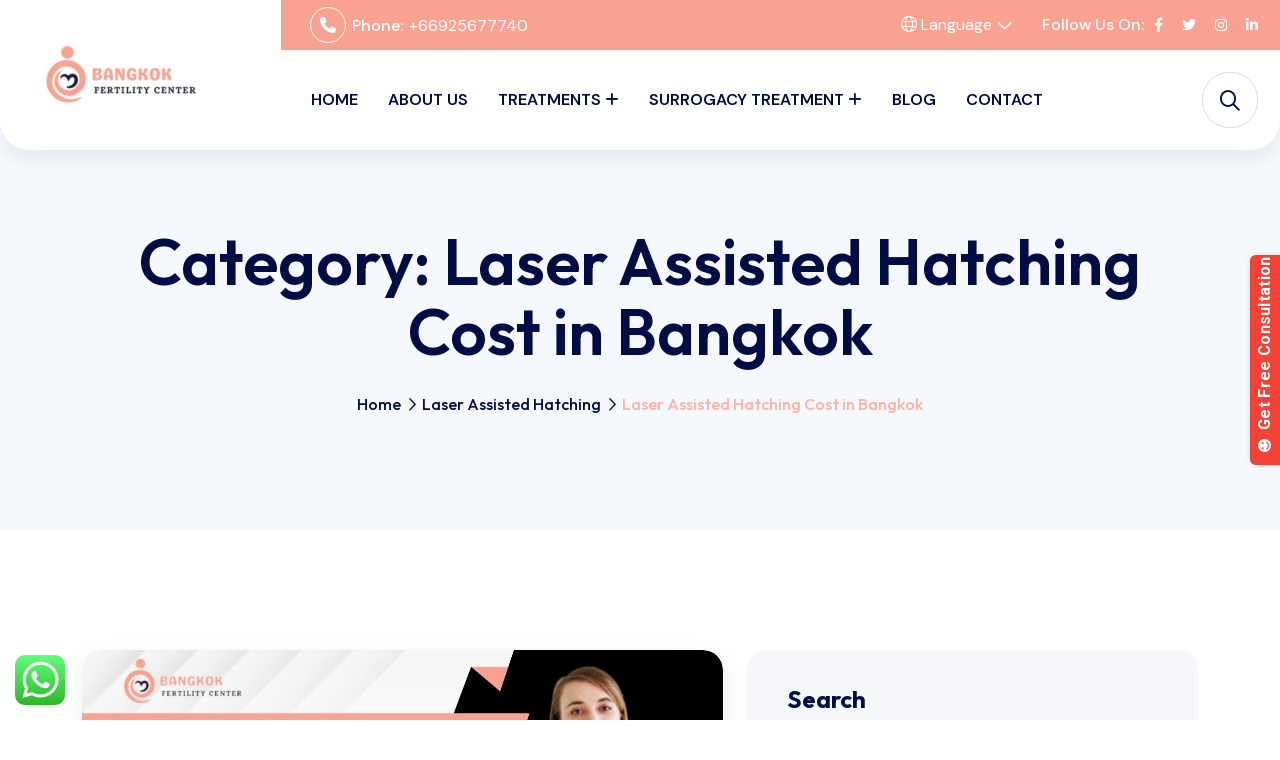

--- FILE ---
content_type: text/html; charset=UTF-8
request_url: https://bangkokfertilitycenter.com/blog/category/laser-assisted-hatching/laser-assisted-hatching-cost-in-bangkok/
body_size: 25375
content:
<!doctype html>
<html lang="en-US" prefix="og: https://ogp.me/ns#">
<head>
    <meta charset="UTF-8">
    <meta name="viewport" content="width=device-width, initial-scale=1, shrink-to-fit=no">
    <meta http-equiv="X-UA-Compatible" content="IE=edge">
    	<style>img:is([sizes="auto" i], [sizes^="auto," i]) { contain-intrinsic-size: 3000px 1500px }</style>
	
<!-- Search Engine Optimization by Rank Math - https://rankmath.com/ -->
<title>Laser Assisted Hatching Cost in Bangkok - Bangkok Fertility Center</title>
<meta name="robots" content="index, follow, max-snippet:-1, max-video-preview:-1, max-image-preview:large"/>
<link rel="canonical" href="https://bangkokfertilitycenter.com/blog/category/laser-assisted-hatching/laser-assisted-hatching-cost-in-bangkok/" />
<meta property="og:locale" content="en_US" />
<meta property="og:type" content="article" />
<meta property="og:title" content="Laser Assisted Hatching Cost in Bangkok - Bangkok Fertility Center" />
<meta property="og:url" content="https://bangkokfertilitycenter.com/blog/category/laser-assisted-hatching/laser-assisted-hatching-cost-in-bangkok/" />
<meta property="og:site_name" content="bangkok fertility center" />
<meta name="twitter:card" content="summary_large_image" />
<meta name="twitter:title" content="Laser Assisted Hatching Cost in Bangkok - Bangkok Fertility Center" />
<meta name="twitter:label1" content="Posts" />
<meta name="twitter:data1" content="1" />
<script type="application/ld+json" class="rank-math-schema">{"@context":"https://schema.org","@graph":[{"@type":"Person","@id":"https://bangkokfertilitycenter.com/#person","name":"bangkok fertility center","image":{"@type":"ImageObject","@id":"https://bangkokfertilitycenter.com/#logo","url":"https://bangkokfertilitycenter.com/wp-content/uploads/2024/04/cropped-Untitled-design-2024-04-15T115701.100.png","contentUrl":"https://bangkokfertilitycenter.com/wp-content/uploads/2024/04/cropped-Untitled-design-2024-04-15T115701.100.png","caption":"bangkok fertility center","inLanguage":"en-US"}},{"@type":"WebSite","@id":"https://bangkokfertilitycenter.com/#website","url":"https://bangkokfertilitycenter.com","name":"bangkok fertility center","publisher":{"@id":"https://bangkokfertilitycenter.com/#person"},"inLanguage":"en-US"},{"@type":"CollectionPage","@id":"https://bangkokfertilitycenter.com/blog/category/laser-assisted-hatching/laser-assisted-hatching-cost-in-bangkok/#webpage","url":"https://bangkokfertilitycenter.com/blog/category/laser-assisted-hatching/laser-assisted-hatching-cost-in-bangkok/","name":"Laser Assisted Hatching Cost in Bangkok - Bangkok Fertility Center","isPartOf":{"@id":"https://bangkokfertilitycenter.com/#website"},"inLanguage":"en-US"}]}</script>
<!-- /Rank Math WordPress SEO plugin -->

<link rel='dns-prefetch' href='//fonts.googleapis.com' />
<link rel="alternate" type="application/rss+xml" title="Bangkok Fertility Center &raquo; Feed" href="https://bangkokfertilitycenter.com/feed/" />
<link rel="alternate" type="application/rss+xml" title="Bangkok Fertility Center &raquo; Comments Feed" href="https://bangkokfertilitycenter.com/comments/feed/" />
<link rel="alternate" type="application/rss+xml" title="Bangkok Fertility Center &raquo; Laser Assisted Hatching Cost in Bangkok Category Feed" href="https://bangkokfertilitycenter.com/blog/category/laser-assisted-hatching/laser-assisted-hatching-cost-in-bangkok/feed/" />
<script>
window._wpemojiSettings = {"baseUrl":"https:\/\/s.w.org\/images\/core\/emoji\/15.1.0\/72x72\/","ext":".png","svgUrl":"https:\/\/s.w.org\/images\/core\/emoji\/15.1.0\/svg\/","svgExt":".svg","source":{"concatemoji":"https:\/\/bangkokfertilitycenter.com\/wp-includes\/js\/wp-emoji-release.min.js?ver=6.8.1"}};
/*! This file is auto-generated */
!function(i,n){var o,s,e;function c(e){try{var t={supportTests:e,timestamp:(new Date).valueOf()};sessionStorage.setItem(o,JSON.stringify(t))}catch(e){}}function p(e,t,n){e.clearRect(0,0,e.canvas.width,e.canvas.height),e.fillText(t,0,0);var t=new Uint32Array(e.getImageData(0,0,e.canvas.width,e.canvas.height).data),r=(e.clearRect(0,0,e.canvas.width,e.canvas.height),e.fillText(n,0,0),new Uint32Array(e.getImageData(0,0,e.canvas.width,e.canvas.height).data));return t.every(function(e,t){return e===r[t]})}function u(e,t,n){switch(t){case"flag":return n(e,"\ud83c\udff3\ufe0f\u200d\u26a7\ufe0f","\ud83c\udff3\ufe0f\u200b\u26a7\ufe0f")?!1:!n(e,"\ud83c\uddfa\ud83c\uddf3","\ud83c\uddfa\u200b\ud83c\uddf3")&&!n(e,"\ud83c\udff4\udb40\udc67\udb40\udc62\udb40\udc65\udb40\udc6e\udb40\udc67\udb40\udc7f","\ud83c\udff4\u200b\udb40\udc67\u200b\udb40\udc62\u200b\udb40\udc65\u200b\udb40\udc6e\u200b\udb40\udc67\u200b\udb40\udc7f");case"emoji":return!n(e,"\ud83d\udc26\u200d\ud83d\udd25","\ud83d\udc26\u200b\ud83d\udd25")}return!1}function f(e,t,n){var r="undefined"!=typeof WorkerGlobalScope&&self instanceof WorkerGlobalScope?new OffscreenCanvas(300,150):i.createElement("canvas"),a=r.getContext("2d",{willReadFrequently:!0}),o=(a.textBaseline="top",a.font="600 32px Arial",{});return e.forEach(function(e){o[e]=t(a,e,n)}),o}function t(e){var t=i.createElement("script");t.src=e,t.defer=!0,i.head.appendChild(t)}"undefined"!=typeof Promise&&(o="wpEmojiSettingsSupports",s=["flag","emoji"],n.supports={everything:!0,everythingExceptFlag:!0},e=new Promise(function(e){i.addEventListener("DOMContentLoaded",e,{once:!0})}),new Promise(function(t){var n=function(){try{var e=JSON.parse(sessionStorage.getItem(o));if("object"==typeof e&&"number"==typeof e.timestamp&&(new Date).valueOf()<e.timestamp+604800&&"object"==typeof e.supportTests)return e.supportTests}catch(e){}return null}();if(!n){if("undefined"!=typeof Worker&&"undefined"!=typeof OffscreenCanvas&&"undefined"!=typeof URL&&URL.createObjectURL&&"undefined"!=typeof Blob)try{var e="postMessage("+f.toString()+"("+[JSON.stringify(s),u.toString(),p.toString()].join(",")+"));",r=new Blob([e],{type:"text/javascript"}),a=new Worker(URL.createObjectURL(r),{name:"wpTestEmojiSupports"});return void(a.onmessage=function(e){c(n=e.data),a.terminate(),t(n)})}catch(e){}c(n=f(s,u,p))}t(n)}).then(function(e){for(var t in e)n.supports[t]=e[t],n.supports.everything=n.supports.everything&&n.supports[t],"flag"!==t&&(n.supports.everythingExceptFlag=n.supports.everythingExceptFlag&&n.supports[t]);n.supports.everythingExceptFlag=n.supports.everythingExceptFlag&&!n.supports.flag,n.DOMReady=!1,n.readyCallback=function(){n.DOMReady=!0}}).then(function(){return e}).then(function(){var e;n.supports.everything||(n.readyCallback(),(e=n.source||{}).concatemoji?t(e.concatemoji):e.wpemoji&&e.twemoji&&(t(e.twemoji),t(e.wpemoji)))}))}((window,document),window._wpemojiSettings);
</script>

<link rel='stylesheet' id='ht_ctc_main_css-css' href='https://bangkokfertilitycenter.com/wp-content/plugins/click-to-chat-for-whatsapp/new/inc/assets/css/main.css?ver=4.30' media='all' />
<style id='wp-emoji-styles-inline-css'>

	img.wp-smiley, img.emoji {
		display: inline !important;
		border: none !important;
		box-shadow: none !important;
		height: 1em !important;
		width: 1em !important;
		margin: 0 0.07em !important;
		vertical-align: -0.1em !important;
		background: none !important;
		padding: 0 !important;
	}
</style>
<link rel='stylesheet' id='wp-block-library-css' href='https://bangkokfertilitycenter.com/wp-includes/css/dist/block-library/style.min.css?ver=6.8.1' media='all' />
<style id='wp-block-library-theme-inline-css'>
.wp-block-audio :where(figcaption){color:#555;font-size:13px;text-align:center}.is-dark-theme .wp-block-audio :where(figcaption){color:#ffffffa6}.wp-block-audio{margin:0 0 1em}.wp-block-code{border:1px solid #ccc;border-radius:4px;font-family:Menlo,Consolas,monaco,monospace;padding:.8em 1em}.wp-block-embed :where(figcaption){color:#555;font-size:13px;text-align:center}.is-dark-theme .wp-block-embed :where(figcaption){color:#ffffffa6}.wp-block-embed{margin:0 0 1em}.blocks-gallery-caption{color:#555;font-size:13px;text-align:center}.is-dark-theme .blocks-gallery-caption{color:#ffffffa6}:root :where(.wp-block-image figcaption){color:#555;font-size:13px;text-align:center}.is-dark-theme :root :where(.wp-block-image figcaption){color:#ffffffa6}.wp-block-image{margin:0 0 1em}.wp-block-pullquote{border-bottom:4px solid;border-top:4px solid;color:currentColor;margin-bottom:1.75em}.wp-block-pullquote cite,.wp-block-pullquote footer,.wp-block-pullquote__citation{color:currentColor;font-size:.8125em;font-style:normal;text-transform:uppercase}.wp-block-quote{border-left:.25em solid;margin:0 0 1.75em;padding-left:1em}.wp-block-quote cite,.wp-block-quote footer{color:currentColor;font-size:.8125em;font-style:normal;position:relative}.wp-block-quote:where(.has-text-align-right){border-left:none;border-right:.25em solid;padding-left:0;padding-right:1em}.wp-block-quote:where(.has-text-align-center){border:none;padding-left:0}.wp-block-quote.is-large,.wp-block-quote.is-style-large,.wp-block-quote:where(.is-style-plain){border:none}.wp-block-search .wp-block-search__label{font-weight:700}.wp-block-search__button{border:1px solid #ccc;padding:.375em .625em}:where(.wp-block-group.has-background){padding:1.25em 2.375em}.wp-block-separator.has-css-opacity{opacity:.4}.wp-block-separator{border:none;border-bottom:2px solid;margin-left:auto;margin-right:auto}.wp-block-separator.has-alpha-channel-opacity{opacity:1}.wp-block-separator:not(.is-style-wide):not(.is-style-dots){width:100px}.wp-block-separator.has-background:not(.is-style-dots){border-bottom:none;height:1px}.wp-block-separator.has-background:not(.is-style-wide):not(.is-style-dots){height:2px}.wp-block-table{margin:0 0 1em}.wp-block-table td,.wp-block-table th{word-break:normal}.wp-block-table :where(figcaption){color:#555;font-size:13px;text-align:center}.is-dark-theme .wp-block-table :where(figcaption){color:#ffffffa6}.wp-block-video :where(figcaption){color:#555;font-size:13px;text-align:center}.is-dark-theme .wp-block-video :where(figcaption){color:#ffffffa6}.wp-block-video{margin:0 0 1em}:root :where(.wp-block-template-part.has-background){margin-bottom:0;margin-top:0;padding:1.25em 2.375em}
</style>
<style id='classic-theme-styles-inline-css'>
/*! This file is auto-generated */
.wp-block-button__link{color:#fff;background-color:#32373c;border-radius:9999px;box-shadow:none;text-decoration:none;padding:calc(.667em + 2px) calc(1.333em + 2px);font-size:1.125em}.wp-block-file__button{background:#32373c;color:#fff;text-decoration:none}
</style>
<style id='global-styles-inline-css'>
:root{--wp--preset--aspect-ratio--square: 1;--wp--preset--aspect-ratio--4-3: 4/3;--wp--preset--aspect-ratio--3-4: 3/4;--wp--preset--aspect-ratio--3-2: 3/2;--wp--preset--aspect-ratio--2-3: 2/3;--wp--preset--aspect-ratio--16-9: 16/9;--wp--preset--aspect-ratio--9-16: 9/16;--wp--preset--color--black: #000000;--wp--preset--color--cyan-bluish-gray: #abb8c3;--wp--preset--color--white: #ffffff;--wp--preset--color--pale-pink: #f78da7;--wp--preset--color--vivid-red: #cf2e2e;--wp--preset--color--luminous-vivid-orange: #ff6900;--wp--preset--color--luminous-vivid-amber: #fcb900;--wp--preset--color--light-green-cyan: #7bdcb5;--wp--preset--color--vivid-green-cyan: #00d084;--wp--preset--color--pale-cyan-blue: #8ed1fc;--wp--preset--color--vivid-cyan-blue: #0693e3;--wp--preset--color--vivid-purple: #9b51e0;--wp--preset--gradient--vivid-cyan-blue-to-vivid-purple: linear-gradient(135deg,rgba(6,147,227,1) 0%,rgb(155,81,224) 100%);--wp--preset--gradient--light-green-cyan-to-vivid-green-cyan: linear-gradient(135deg,rgb(122,220,180) 0%,rgb(0,208,130) 100%);--wp--preset--gradient--luminous-vivid-amber-to-luminous-vivid-orange: linear-gradient(135deg,rgba(252,185,0,1) 0%,rgba(255,105,0,1) 100%);--wp--preset--gradient--luminous-vivid-orange-to-vivid-red: linear-gradient(135deg,rgba(255,105,0,1) 0%,rgb(207,46,46) 100%);--wp--preset--gradient--very-light-gray-to-cyan-bluish-gray: linear-gradient(135deg,rgb(238,238,238) 0%,rgb(169,184,195) 100%);--wp--preset--gradient--cool-to-warm-spectrum: linear-gradient(135deg,rgb(74,234,220) 0%,rgb(151,120,209) 20%,rgb(207,42,186) 40%,rgb(238,44,130) 60%,rgb(251,105,98) 80%,rgb(254,248,76) 100%);--wp--preset--gradient--blush-light-purple: linear-gradient(135deg,rgb(255,206,236) 0%,rgb(152,150,240) 100%);--wp--preset--gradient--blush-bordeaux: linear-gradient(135deg,rgb(254,205,165) 0%,rgb(254,45,45) 50%,rgb(107,0,62) 100%);--wp--preset--gradient--luminous-dusk: linear-gradient(135deg,rgb(255,203,112) 0%,rgb(199,81,192) 50%,rgb(65,88,208) 100%);--wp--preset--gradient--pale-ocean: linear-gradient(135deg,rgb(255,245,203) 0%,rgb(182,227,212) 50%,rgb(51,167,181) 100%);--wp--preset--gradient--electric-grass: linear-gradient(135deg,rgb(202,248,128) 0%,rgb(113,206,126) 100%);--wp--preset--gradient--midnight: linear-gradient(135deg,rgb(2,3,129) 0%,rgb(40,116,252) 100%);--wp--preset--font-size--small: 13px;--wp--preset--font-size--medium: 20px;--wp--preset--font-size--large: 36px;--wp--preset--font-size--x-large: 42px;--wp--preset--font-family--inter: "Inter", sans-serif;--wp--preset--font-family--cardo: Cardo;--wp--preset--spacing--20: 0.44rem;--wp--preset--spacing--30: 0.67rem;--wp--preset--spacing--40: 1rem;--wp--preset--spacing--50: 1.5rem;--wp--preset--spacing--60: 2.25rem;--wp--preset--spacing--70: 3.38rem;--wp--preset--spacing--80: 5.06rem;--wp--preset--shadow--natural: 6px 6px 9px rgba(0, 0, 0, 0.2);--wp--preset--shadow--deep: 12px 12px 50px rgba(0, 0, 0, 0.4);--wp--preset--shadow--sharp: 6px 6px 0px rgba(0, 0, 0, 0.2);--wp--preset--shadow--outlined: 6px 6px 0px -3px rgba(255, 255, 255, 1), 6px 6px rgba(0, 0, 0, 1);--wp--preset--shadow--crisp: 6px 6px 0px rgba(0, 0, 0, 1);}:where(.is-layout-flex){gap: 0.5em;}:where(.is-layout-grid){gap: 0.5em;}body .is-layout-flex{display: flex;}.is-layout-flex{flex-wrap: wrap;align-items: center;}.is-layout-flex > :is(*, div){margin: 0;}body .is-layout-grid{display: grid;}.is-layout-grid > :is(*, div){margin: 0;}:where(.wp-block-columns.is-layout-flex){gap: 2em;}:where(.wp-block-columns.is-layout-grid){gap: 2em;}:where(.wp-block-post-template.is-layout-flex){gap: 1.25em;}:where(.wp-block-post-template.is-layout-grid){gap: 1.25em;}.has-black-color{color: var(--wp--preset--color--black) !important;}.has-cyan-bluish-gray-color{color: var(--wp--preset--color--cyan-bluish-gray) !important;}.has-white-color{color: var(--wp--preset--color--white) !important;}.has-pale-pink-color{color: var(--wp--preset--color--pale-pink) !important;}.has-vivid-red-color{color: var(--wp--preset--color--vivid-red) !important;}.has-luminous-vivid-orange-color{color: var(--wp--preset--color--luminous-vivid-orange) !important;}.has-luminous-vivid-amber-color{color: var(--wp--preset--color--luminous-vivid-amber) !important;}.has-light-green-cyan-color{color: var(--wp--preset--color--light-green-cyan) !important;}.has-vivid-green-cyan-color{color: var(--wp--preset--color--vivid-green-cyan) !important;}.has-pale-cyan-blue-color{color: var(--wp--preset--color--pale-cyan-blue) !important;}.has-vivid-cyan-blue-color{color: var(--wp--preset--color--vivid-cyan-blue) !important;}.has-vivid-purple-color{color: var(--wp--preset--color--vivid-purple) !important;}.has-black-background-color{background-color: var(--wp--preset--color--black) !important;}.has-cyan-bluish-gray-background-color{background-color: var(--wp--preset--color--cyan-bluish-gray) !important;}.has-white-background-color{background-color: var(--wp--preset--color--white) !important;}.has-pale-pink-background-color{background-color: var(--wp--preset--color--pale-pink) !important;}.has-vivid-red-background-color{background-color: var(--wp--preset--color--vivid-red) !important;}.has-luminous-vivid-orange-background-color{background-color: var(--wp--preset--color--luminous-vivid-orange) !important;}.has-luminous-vivid-amber-background-color{background-color: var(--wp--preset--color--luminous-vivid-amber) !important;}.has-light-green-cyan-background-color{background-color: var(--wp--preset--color--light-green-cyan) !important;}.has-vivid-green-cyan-background-color{background-color: var(--wp--preset--color--vivid-green-cyan) !important;}.has-pale-cyan-blue-background-color{background-color: var(--wp--preset--color--pale-cyan-blue) !important;}.has-vivid-cyan-blue-background-color{background-color: var(--wp--preset--color--vivid-cyan-blue) !important;}.has-vivid-purple-background-color{background-color: var(--wp--preset--color--vivid-purple) !important;}.has-black-border-color{border-color: var(--wp--preset--color--black) !important;}.has-cyan-bluish-gray-border-color{border-color: var(--wp--preset--color--cyan-bluish-gray) !important;}.has-white-border-color{border-color: var(--wp--preset--color--white) !important;}.has-pale-pink-border-color{border-color: var(--wp--preset--color--pale-pink) !important;}.has-vivid-red-border-color{border-color: var(--wp--preset--color--vivid-red) !important;}.has-luminous-vivid-orange-border-color{border-color: var(--wp--preset--color--luminous-vivid-orange) !important;}.has-luminous-vivid-amber-border-color{border-color: var(--wp--preset--color--luminous-vivid-amber) !important;}.has-light-green-cyan-border-color{border-color: var(--wp--preset--color--light-green-cyan) !important;}.has-vivid-green-cyan-border-color{border-color: var(--wp--preset--color--vivid-green-cyan) !important;}.has-pale-cyan-blue-border-color{border-color: var(--wp--preset--color--pale-cyan-blue) !important;}.has-vivid-cyan-blue-border-color{border-color: var(--wp--preset--color--vivid-cyan-blue) !important;}.has-vivid-purple-border-color{border-color: var(--wp--preset--color--vivid-purple) !important;}.has-vivid-cyan-blue-to-vivid-purple-gradient-background{background: var(--wp--preset--gradient--vivid-cyan-blue-to-vivid-purple) !important;}.has-light-green-cyan-to-vivid-green-cyan-gradient-background{background: var(--wp--preset--gradient--light-green-cyan-to-vivid-green-cyan) !important;}.has-luminous-vivid-amber-to-luminous-vivid-orange-gradient-background{background: var(--wp--preset--gradient--luminous-vivid-amber-to-luminous-vivid-orange) !important;}.has-luminous-vivid-orange-to-vivid-red-gradient-background{background: var(--wp--preset--gradient--luminous-vivid-orange-to-vivid-red) !important;}.has-very-light-gray-to-cyan-bluish-gray-gradient-background{background: var(--wp--preset--gradient--very-light-gray-to-cyan-bluish-gray) !important;}.has-cool-to-warm-spectrum-gradient-background{background: var(--wp--preset--gradient--cool-to-warm-spectrum) !important;}.has-blush-light-purple-gradient-background{background: var(--wp--preset--gradient--blush-light-purple) !important;}.has-blush-bordeaux-gradient-background{background: var(--wp--preset--gradient--blush-bordeaux) !important;}.has-luminous-dusk-gradient-background{background: var(--wp--preset--gradient--luminous-dusk) !important;}.has-pale-ocean-gradient-background{background: var(--wp--preset--gradient--pale-ocean) !important;}.has-electric-grass-gradient-background{background: var(--wp--preset--gradient--electric-grass) !important;}.has-midnight-gradient-background{background: var(--wp--preset--gradient--midnight) !important;}.has-small-font-size{font-size: var(--wp--preset--font-size--small) !important;}.has-medium-font-size{font-size: var(--wp--preset--font-size--medium) !important;}.has-large-font-size{font-size: var(--wp--preset--font-size--large) !important;}.has-x-large-font-size{font-size: var(--wp--preset--font-size--x-large) !important;}
:where(.wp-block-post-template.is-layout-flex){gap: 1.25em;}:where(.wp-block-post-template.is-layout-grid){gap: 1.25em;}
:where(.wp-block-columns.is-layout-flex){gap: 2em;}:where(.wp-block-columns.is-layout-grid){gap: 2em;}
:root :where(.wp-block-pullquote){font-size: 1.5em;line-height: 1.6;}
</style>
<link rel='stylesheet' id='contact-form-7-css' href='https://bangkokfertilitycenter.com/wp-content/plugins/contact-form-7/includes/css/styles.css?ver=6.1.3' media='all' />
<link rel='stylesheet' id='wpa-css-css' href='https://bangkokfertilitycenter.com/wp-content/plugins/honeypot/includes/css/wpa.css?ver=2.3.04' media='all' />
<style id='woocommerce-inline-inline-css'>
.woocommerce form .form-row .required { visibility: visible; }
</style>
<link rel='stylesheet' id='ez-toc-css' href='https://bangkokfertilitycenter.com/wp-content/plugins/easy-table-of-contents/assets/css/screen.min.css?ver=2.0.76' media='all' />
<style id='ez-toc-inline-css'>
div#ez-toc-container .ez-toc-title {font-size: 120%;}div#ez-toc-container .ez-toc-title {font-weight: 500;}div#ez-toc-container ul li , div#ez-toc-container ul li a {font-size: 95%;}div#ez-toc-container ul li , div#ez-toc-container ul li a {font-weight: 500;}div#ez-toc-container nav ul ul li {font-size: 90%;}
.ez-toc-container-direction {direction: ltr;}.ez-toc-counter ul{counter-reset: item ;}.ez-toc-counter nav ul li a::before {content: counters(item, '.', decimal) '. ';display: inline-block;counter-increment: item;flex-grow: 0;flex-shrink: 0;margin-right: .2em; float: left; }.ez-toc-widget-direction {direction: ltr;}.ez-toc-widget-container ul{counter-reset: item ;}.ez-toc-widget-container nav ul li a::before {content: counters(item, '.', decimal) '. ';display: inline-block;counter-increment: item;flex-grow: 0;flex-shrink: 0;margin-right: .2em; float: left; }
</style>
<link rel='stylesheet' id='mediax-style-css' href='https://bangkokfertilitycenter.com/wp-content/themes/mediax/style.css?ver=1.0.0' media='all' />
<link rel='stylesheet' id='mediax-fonts-css' href='https://fonts.googleapis.com/css2?family=DM+Sans:opsz,wght@9..40,100;9..40,200;9..40,300;9..40,400;9..40,500;9..40,600;9..40,700;9..40,800&#038;family=Outfit:wght@300;400;500;600;700;800;900&#038;display=swap' media='all' />
<link rel='stylesheet' id='bootstrap-css' href='https://bangkokfertilitycenter.com/wp-content/themes/mediax/assets/css/bootstrap.min.css?ver=5.0.0' media='all' />
<link rel='stylesheet' id='fontawesome-css' href='https://bangkokfertilitycenter.com/wp-content/themes/mediax/assets/css/fontawesome.min.css?ver=6.0.0' media='all' />
<link rel='stylesheet' id='magnific-popup-css' href='https://bangkokfertilitycenter.com/wp-content/themes/mediax/assets/css/magnific-popup.min.css?ver=1.0' media='all' />
<link rel='stylesheet' id='datetimepicker-css-css' href='https://bangkokfertilitycenter.com/wp-content/themes/mediax/assets/css/jquery.datetimepicker.min.css?ver=1.0' media='all' />
<link rel='stylesheet' id='swiper-css-css' href='https://bangkokfertilitycenter.com/wp-content/themes/mediax/assets/css/swiper-bundle.min.css?ver=4.0.13' media='all' />
<link rel='stylesheet' id='mediax-main-style-css' href='https://bangkokfertilitycenter.com/wp-content/themes/mediax/assets/css/style.css?ver=1.0.0' media='all' />
<link rel='stylesheet' id='mediax-color-schemes-css' href='https://bangkokfertilitycenter.com/wp-content/themes/mediax/assets/css/color.schemes.css?ver=6.8.1' media='all' />
<style id='mediax-color-schemes-inline-css'>
:root {
            --theme-color: rgb(254,177,161);
            }:root {
            --theme-color2: rgb(254,177,161);
            }
</style>
<script src="https://bangkokfertilitycenter.com/wp-includes/js/jquery/jquery.min.js?ver=3.7.1" id="jquery-core-js"></script>
<script src="https://bangkokfertilitycenter.com/wp-includes/js/jquery/jquery-migrate.min.js?ver=3.4.1" id="jquery-migrate-js"></script>
<script src="https://bangkokfertilitycenter.com/wp-content/plugins/woocommerce/assets/js/jquery-blockui/jquery.blockUI.min.js?ver=2.7.0-wc.9.3.5" id="jquery-blockui-js" defer data-wp-strategy="defer"></script>
<script id="wc-add-to-cart-js-extra">
var wc_add_to_cart_params = {"ajax_url":"\/wp-admin\/admin-ajax.php","wc_ajax_url":"\/?wc-ajax=%%endpoint%%","i18n_view_cart":"View cart","cart_url":"https:\/\/bangkokfertilitycenter.com","is_cart":"","cart_redirect_after_add":"no"};
</script>
<script src="https://bangkokfertilitycenter.com/wp-content/plugins/woocommerce/assets/js/frontend/add-to-cart.min.js?ver=9.3.5" id="wc-add-to-cart-js" defer data-wp-strategy="defer"></script>
<script src="https://bangkokfertilitycenter.com/wp-content/plugins/woocommerce/assets/js/js-cookie/js.cookie.min.js?ver=2.1.4-wc.9.3.5" id="js-cookie-js" defer data-wp-strategy="defer"></script>
<script id="woocommerce-js-extra">
var woocommerce_params = {"ajax_url":"\/wp-admin\/admin-ajax.php","wc_ajax_url":"\/?wc-ajax=%%endpoint%%"};
</script>
<script src="https://bangkokfertilitycenter.com/wp-content/plugins/woocommerce/assets/js/frontend/woocommerce.min.js?ver=9.3.5" id="woocommerce-js" defer data-wp-strategy="defer"></script>
<link rel="https://api.w.org/" href="https://bangkokfertilitycenter.com/wp-json/" /><link rel="alternate" title="JSON" type="application/json" href="https://bangkokfertilitycenter.com/wp-json/wp/v2/categories/132" /><link rel="EditURI" type="application/rsd+xml" title="RSD" href="https://bangkokfertilitycenter.com/xmlrpc.php?rsd" />
<meta name="generator" content="WordPress 6.8.1" />
<meta name="generator" content="Redux 4.5.8" />	<noscript><style>.woocommerce-product-gallery{ opacity: 1 !important; }</style></noscript>
	<meta name="generator" content="Elementor 3.32.5; features: e_font_icon_svg, additional_custom_breakpoints; settings: css_print_method-external, google_font-enabled, font_display-swap">
			<style>
				.e-con.e-parent:nth-of-type(n+4):not(.e-lazyloaded):not(.e-no-lazyload),
				.e-con.e-parent:nth-of-type(n+4):not(.e-lazyloaded):not(.e-no-lazyload) * {
					background-image: none !important;
				}
				@media screen and (max-height: 1024px) {
					.e-con.e-parent:nth-of-type(n+3):not(.e-lazyloaded):not(.e-no-lazyload),
					.e-con.e-parent:nth-of-type(n+3):not(.e-lazyloaded):not(.e-no-lazyload) * {
						background-image: none !important;
					}
				}
				@media screen and (max-height: 640px) {
					.e-con.e-parent:nth-of-type(n+2):not(.e-lazyloaded):not(.e-no-lazyload),
					.e-con.e-parent:nth-of-type(n+2):not(.e-lazyloaded):not(.e-no-lazyload) * {
						background-image: none !important;
					}
				}
			</style>
			<!-- Appzi: Capture Insightful Feedback -->

<script async src="https://w.appzi.io/w.js?token=oYdpA"></script>

<!-- End Appzi --><style class='wp-fonts-local'>
@font-face{font-family:Inter;font-style:normal;font-weight:300 900;font-display:fallback;src:url('https://bangkokfertilitycenter.com/wp-content/plugins/woocommerce/assets/fonts/Inter-VariableFont_slnt,wght.woff2') format('woff2');font-stretch:normal;}
@font-face{font-family:Cardo;font-style:normal;font-weight:400;font-display:fallback;src:url('https://bangkokfertilitycenter.com/wp-content/plugins/woocommerce/assets/fonts/cardo_normal_400.woff2') format('woff2');}
</style>
<link rel="icon" href="https://bangkokfertilitycenter.com/wp-content/uploads/2024/04/cropped-cropped-Untitled-design-2024-04-15T115701.100-32x32.png" sizes="32x32" />
<link rel="icon" href="https://bangkokfertilitycenter.com/wp-content/uploads/2024/04/cropped-cropped-Untitled-design-2024-04-15T115701.100-192x192.png" sizes="192x192" />
<link rel="apple-touch-icon" href="https://bangkokfertilitycenter.com/wp-content/uploads/2024/04/cropped-cropped-Untitled-design-2024-04-15T115701.100-180x180.png" />
<meta name="msapplication-TileImage" content="https://bangkokfertilitycenter.com/wp-content/uploads/2024/04/cropped-cropped-Untitled-design-2024-04-15T115701.100-270x270.png" />
</head>
<body class="archive category category-laser-assisted-hatching-cost-in-bangkok category-132 wp-custom-logo wp-embed-responsive wp-theme-mediax theme-mediax woocommerce-no-js dark-theme elementor-default elementor-kit-8">

<header class="header">		<div data-elementor-type="wp-post" data-elementor-id="1500" class="elementor elementor-1500">
				
<div class="elementor-element elementor-element-9093ae1 e-con-full e-flex e-con e-parent" data-id="9093ae1" data-element_type="container">
		
		<div class="elementor-element elementor-element-ff8dab1 elementor-widget elementor-widget-mediaxheader" data-id="ff8dab1" data-element_type="widget" data-widget_type="mediaxheader.default">
				<div class="elementor-widget-container">
					    <div class="th-menu-wrapper">
        <div class="th-menu-area text-center">
            <button class="th-menu-toggle"><i class="fal fa-times"></i></button>
                            <div class="mobile-logo"><a class="logo" href="https://bangkokfertilitycenter.com/"><img src="https://bangkokfertilitycenter.com/wp-content/uploads/2024/04/cropped-Untitled-design-2024-04-15T115701.100.png" alt="cropped Untitled design 2024 04 15T115701.100"  class="img-fluid" /></a></div>                        <div class="th-mobile-menu">
                <ul id="menu-primary-menu" class=""><li id="menu-item-56" class="menu-item menu-item-type-custom menu-item-object-custom menu-item-home menu-item-56"><a href="http://bangkokfertilitycenter.com/">Home</a></li>
<li id="menu-item-43" class="menu-item menu-item-type-post_type menu-item-object-page menu-item-43"><a href="https://bangkokfertilitycenter.com/about/">About Us</a></li>
<li id="menu-item-57" class="menu-item menu-item-type-custom menu-item-object-custom menu-item-has-children menu-item-57"><a href="#">Treatments</a>
<ul class="sub-menu">
	<li id="menu-item-3052" class="menu-item menu-item-type-custom menu-item-object-custom menu-item-has-children menu-item-3052"><a href="http://bangkokfertilitycenter.com/blog/ivf-cost-in-bangkok/">IVF Cost</a>
	<ul class="sub-menu">
		<li id="menu-item-3053" class="menu-item menu-item-type-custom menu-item-object-custom menu-item-3053"><a href="http://bangkokfertilitycenter.com/blog/ivf-cost-in-thailand/">IVF Cost in Thailand</a></li>
	</ul>
</li>
	<li id="menu-item-3054" class="menu-item menu-item-type-custom menu-item-object-custom menu-item-has-children menu-item-3054"><a href="http://bangkokfertilitycenter.com/blog/best-ivf-centre-in-bangkok/">IVF Centre</a>
	<ul class="sub-menu">
		<li id="menu-item-3055" class="menu-item menu-item-type-custom menu-item-object-custom menu-item-3055"><a href="http://bangkokfertilitycenter.com/blog/best-ivf-centre-in-thailand/">Best IVF Centre in Thailand</a></li>
	</ul>
</li>
	<li id="menu-item-3060" class="menu-item menu-item-type-custom menu-item-object-custom menu-item-has-children menu-item-3060"><a href="http://bangkokfertilitycenter.com/blog/ivf-success-rate-in-bangkok/">IVF success rate</a>
	<ul class="sub-menu">
		<li id="menu-item-3061" class="menu-item menu-item-type-custom menu-item-object-custom menu-item-3061"><a href="http://bangkokfertilitycenter.com/blog/ivf-success-rate-in-thailand/">IVF Success Rate in Thailand</a></li>
	</ul>
</li>
	<li id="menu-item-3071" class="menu-item menu-item-type-custom menu-item-object-custom menu-item-has-children menu-item-3071"><a href="http://bangkokfertilitycenter.com/blog/egg-donor-cost-in-bangkok/">Egg Donor cost</a>
	<ul class="sub-menu">
		<li id="menu-item-3133" class="menu-item menu-item-type-custom menu-item-object-custom menu-item-3133"><a href="http://bangkokfertilitycenter.com/blog/egg-donor-cost-in-thailand/">Egg Donor Cost in Thailand</a></li>
		<li id="menu-item-3074" class="menu-item menu-item-type-custom menu-item-object-custom menu-item-3074"><a href="http://bangkokfertilitycenter.com/egg-donation-costs-in-thailand/">Egg Donation Costs in Thailand</a></li>
		<li id="menu-item-3073" class="menu-item menu-item-type-custom menu-item-object-custom menu-item-3073"><a href="http://bangkokfertilitycenter.com/egg-donation-cost-in-bangkok/">Egg Donation Costs in Bangkok</a></li>
		<li id="menu-item-3081" class="menu-item menu-item-type-custom menu-item-object-custom menu-item-3081"><a href="http://bangkokfertilitycenter.com/egg-freezing-cost-in-thailand/">Egg Freezing Cost in Thailand</a></li>
		<li id="menu-item-3080" class="menu-item menu-item-type-custom menu-item-object-custom menu-item-3080"><a href="http://bangkokfertilitycenter.com/egg-freezing-cost-in-bangkok/">Egg Freezing Cost in Bangkok</a></li>
	</ul>
</li>
	<li id="menu-item-3056" class="menu-item menu-item-type-custom menu-item-object-custom menu-item-has-children menu-item-3056"><a href="http://bangkokfertilitycenter.com/blog/icsi-cost-in-bangkok/">ICSI Cost</a>
	<ul class="sub-menu">
		<li id="menu-item-3420" class="menu-item menu-item-type-custom menu-item-object-custom menu-item-3420"><a href="http://bangkokfertilitycenter.com/blog/icsi-cost-in-thailand/">ICSI cost in Thailand</a></li>
	</ul>
</li>
	<li id="menu-item-3058" class="menu-item menu-item-type-custom menu-item-object-custom menu-item-has-children menu-item-3058"><a href="http://bangkokfertilitycenter.com/blog/pgd-cost-in-bangkok/">PGD Cost</a>
	<ul class="sub-menu">
		<li id="menu-item-3059" class="menu-item menu-item-type-custom menu-item-object-custom menu-item-3059"><a href="http://bangkokfertilitycenter.com/blog/pgd-cost-in-thailand/">PGD Cost in Thailand</a></li>
	</ul>
</li>
	<li id="menu-item-3065" class="menu-item menu-item-type-custom menu-item-object-custom menu-item-has-children menu-item-3065"><a href="http://bangkokfertilitycenter.com/mesa-cost-in-bangkok/">Mesa Cost</a>
	<ul class="sub-menu">
		<li id="menu-item-3066" class="menu-item menu-item-type-custom menu-item-object-custom menu-item-3066"><a href="http://bangkokfertilitycenter.com/blog/mesa-cost-in-thailand/">Mesa Cost in Thailand</a></li>
	</ul>
</li>
	<li id="menu-item-3082" class="menu-item menu-item-type-custom menu-item-object-custom menu-item-has-children menu-item-3082"><a href="http://bangkokfertilitycenter.com/picsi-cost-in-bangkok/">PICSI Cost</a>
	<ul class="sub-menu">
		<li id="menu-item-3083" class="menu-item menu-item-type-custom menu-item-object-custom menu-item-3083"><a href="http://bangkokfertilitycenter.com/picsi-cost-in-thailand/">PICSI Cost in Thailand</a></li>
	</ul>
</li>
</ul>
</li>
<li id="menu-item-3213" class="menu-item menu-item-type-custom menu-item-object-custom menu-item-has-children menu-item-3213"><a href="#">Surrogacy Treatment</a>
<ul class="sub-menu">
	<li id="menu-item-3214" class="menu-item menu-item-type-custom menu-item-object-custom menu-item-3214"><a href="http://bangkokfertilitycenter.com/blog/surrogacy-cost-in-bangkok/">Surrogacy cost in Bangkok</a></li>
	<li id="menu-item-3215" class="menu-item menu-item-type-custom menu-item-object-custom menu-item-3215"><a href="http://bangkokfertilitycenter.com/blog/surrogacy-cost-in-thailand/">Surrogacy cost in Thailand</a></li>
</ul>
</li>
<li id="menu-item-42" class="menu-item menu-item-type-post_type menu-item-object-page current_page_parent menu-item-42"><a href="https://bangkokfertilitycenter.com/blog/">Blog</a></li>
<li id="menu-item-3547" class="menu-item menu-item-type-post_type menu-item-object-page menu-item-3547"><a href="https://bangkokfertilitycenter.com/contact/">Contact</a></li>
</ul>            </div>
        </div>
    </div>

        <div class="sidemenu-wrapper sidemenu-cart">
            <div class="sidemenu-content">
                <button class="closeButton sideMenuCls"><i class="far fa-times"></i></button>
                <div class="widget woocommerce widget_shopping_cart">
                    <h3 class="widget_title">Shopping cart</h3>
                    <div class="widget_shopping_cart_content">
                        



	<ul class="woocommerce-mini-cart cart_list product_list_widget  list-unstyled">
			</ul>
    <p class="woocommerce-mini-cart__total total">
        <strong>Subtotal</strong>
        <span class="woocommerce-Price-amount amount"><span class="woocommerce-Price-amount amount"><span class="woocommerce-Price-currencySymbol">&#036;</span>0.00</span></span>
            </p>
    <p class="woocommerce-mini-cart__buttons buttons">
        
        <a href="https://bangkokfertilitycenter.com" class="button checkout wc-forward th-btn style1">View cart</a><a href="https://bangkokfertilitycenter.com" class="button wc-forward th-btn style1">Checkout</a>
            </p>




                    </div>
                </div>
            </div>
        </div>

    <div class="popup-search-box d-none d-lg-block"><button class="searchClose"><i class="fal fa-times"></i></button><form role="search" method="get" action="https://bangkokfertilitycenter.com/"><input value="" name="s" required type="search" placeholder="What are you looking for?"><button type="submit"><i class="fal fa-search"></i></button></form></div><div class="th-header header-layout3"><div class="header-top"><div class="container-fluid"><div class="row justify-content-center justify-content-lg-between align-items-center gy-2"><div class="col-auto d-none d-lg-block"><div class="header-links"><ul><li class="d-none d-sm-inline-block"><span class="icon-btn"><i class="fa-solid fa-phone"></i></span><b>Phone: </b><a href="tel:+66925677740">+66925677740</a></li><li class="d-none d-xxl-inline-block"><span class="icon-btn"><i class="fa-solid fa-envelope"></i></span><b>Email: </b><a href="mailto:info@bangkokfertilitycenter.com">info@bangkokfertilitycenter.com</a></li></ul></div></div><div class="col-auto"><div class="header-links"><ul><li class="d-none d-md-inline-block"><div class="dropdown-link"><a class="dropdown-toggle" href="#" role="button" id="dropdownMenuLink1" data-bs-toggle="dropdown" aria-expanded="false"><i class="fa-light fa-globe"></i> Language</a><ul class="dropdown-menu" aria-labelledby="dropdownMenuLink1"><li><div class="gtranslate_wrapper" id="gt-wrapper-33612282"></div></li></ul></div></li><li><div class="social-links"><span class="social-title">Follow Us On:</span><a  rel="nofollow" href="https://www.facebook.com/bangkokfertilitycenter"><i aria-hidden="true" class="fab fa-facebook-f"></i></a> <a  rel="nofollow" href="https://twitter.com/bangkokCentre"><i aria-hidden="true" class="fab fa-twitter"></i></a> <a  rel="nofollow" href="https://www.instagram.com/bangkokfertilitycentre/"><i aria-hidden="true" class="fab fa-instagram"></i></a> <a  rel="nofollow" href="https://www.linkedin.com/company/101323972/admin/feed/posts/"><i aria-hidden="true" class="fab fa-linkedin-in"></i></a> </div></li></ul></div></div></div></div></div><div class="sticky-wrapper"><!-- Main Menu Area --><div class="menu-area"><div class="container-fluid"><div class="row align-items-center justify-content-between"><div class="col-auto"><div class="header-logo"><div class="logo-bg"></div><a href="https://bangkokfertilitycenter.com/"><img src="http://bangkokfertilitycenter.com/wp-content/uploads/2023/12/Bangkok-Fertility-Center-10.png" alt="Bangkok Fertility Center"  /></a></div></div><div class="col-auto me-xl-auto d-none d-lg-inline-block"><nav class="main-menu d-none d-lg-inline-block"><ul id="menu-primary-menu-1" class="mediax-menu"><li class="menu-item menu-item-type-custom menu-item-object-custom menu-item-home menu-item-56"><a href="http://bangkokfertilitycenter.com/">Home</a></li>
<li class="menu-item menu-item-type-post_type menu-item-object-page menu-item-43"><a href="https://bangkokfertilitycenter.com/about/">About Us</a></li>
<li class="menu-item menu-item-type-custom menu-item-object-custom menu-item-has-children menu-item-57"><a href="#">Treatments</a>
<ul class="sub-menu">
	<li class="menu-item menu-item-type-custom menu-item-object-custom menu-item-has-children menu-item-3052"><a href="http://bangkokfertilitycenter.com/blog/ivf-cost-in-bangkok/">IVF Cost</a>
	<ul class="sub-menu">
		<li class="menu-item menu-item-type-custom menu-item-object-custom menu-item-3053"><a href="http://bangkokfertilitycenter.com/blog/ivf-cost-in-thailand/">IVF Cost in Thailand</a></li>
	</ul>
</li>
	<li class="menu-item menu-item-type-custom menu-item-object-custom menu-item-has-children menu-item-3054"><a href="http://bangkokfertilitycenter.com/blog/best-ivf-centre-in-bangkok/">IVF Centre</a>
	<ul class="sub-menu">
		<li class="menu-item menu-item-type-custom menu-item-object-custom menu-item-3055"><a href="http://bangkokfertilitycenter.com/blog/best-ivf-centre-in-thailand/">Best IVF Centre in Thailand</a></li>
	</ul>
</li>
	<li class="menu-item menu-item-type-custom menu-item-object-custom menu-item-has-children menu-item-3060"><a href="http://bangkokfertilitycenter.com/blog/ivf-success-rate-in-bangkok/">IVF success rate</a>
	<ul class="sub-menu">
		<li class="menu-item menu-item-type-custom menu-item-object-custom menu-item-3061"><a href="http://bangkokfertilitycenter.com/blog/ivf-success-rate-in-thailand/">IVF Success Rate in Thailand</a></li>
	</ul>
</li>
	<li class="menu-item menu-item-type-custom menu-item-object-custom menu-item-has-children menu-item-3071"><a href="http://bangkokfertilitycenter.com/blog/egg-donor-cost-in-bangkok/">Egg Donor cost</a>
	<ul class="sub-menu">
		<li class="menu-item menu-item-type-custom menu-item-object-custom menu-item-3133"><a href="http://bangkokfertilitycenter.com/blog/egg-donor-cost-in-thailand/">Egg Donor Cost in Thailand</a></li>
		<li class="menu-item menu-item-type-custom menu-item-object-custom menu-item-3074"><a href="http://bangkokfertilitycenter.com/egg-donation-costs-in-thailand/">Egg Donation Costs in Thailand</a></li>
		<li class="menu-item menu-item-type-custom menu-item-object-custom menu-item-3073"><a href="http://bangkokfertilitycenter.com/egg-donation-cost-in-bangkok/">Egg Donation Costs in Bangkok</a></li>
		<li class="menu-item menu-item-type-custom menu-item-object-custom menu-item-3081"><a href="http://bangkokfertilitycenter.com/egg-freezing-cost-in-thailand/">Egg Freezing Cost in Thailand</a></li>
		<li class="menu-item menu-item-type-custom menu-item-object-custom menu-item-3080"><a href="http://bangkokfertilitycenter.com/egg-freezing-cost-in-bangkok/">Egg Freezing Cost in Bangkok</a></li>
	</ul>
</li>
	<li class="menu-item menu-item-type-custom menu-item-object-custom menu-item-has-children menu-item-3056"><a href="http://bangkokfertilitycenter.com/blog/icsi-cost-in-bangkok/">ICSI Cost</a>
	<ul class="sub-menu">
		<li class="menu-item menu-item-type-custom menu-item-object-custom menu-item-3420"><a href="http://bangkokfertilitycenter.com/blog/icsi-cost-in-thailand/">ICSI cost in Thailand</a></li>
	</ul>
</li>
	<li class="menu-item menu-item-type-custom menu-item-object-custom menu-item-has-children menu-item-3058"><a href="http://bangkokfertilitycenter.com/blog/pgd-cost-in-bangkok/">PGD Cost</a>
	<ul class="sub-menu">
		<li class="menu-item menu-item-type-custom menu-item-object-custom menu-item-3059"><a href="http://bangkokfertilitycenter.com/blog/pgd-cost-in-thailand/">PGD Cost in Thailand</a></li>
	</ul>
</li>
	<li class="menu-item menu-item-type-custom menu-item-object-custom menu-item-has-children menu-item-3065"><a href="http://bangkokfertilitycenter.com/mesa-cost-in-bangkok/">Mesa Cost</a>
	<ul class="sub-menu">
		<li class="menu-item menu-item-type-custom menu-item-object-custom menu-item-3066"><a href="http://bangkokfertilitycenter.com/blog/mesa-cost-in-thailand/">Mesa Cost in Thailand</a></li>
	</ul>
</li>
	<li class="menu-item menu-item-type-custom menu-item-object-custom menu-item-has-children menu-item-3082"><a href="http://bangkokfertilitycenter.com/picsi-cost-in-bangkok/">PICSI Cost</a>
	<ul class="sub-menu">
		<li class="menu-item menu-item-type-custom menu-item-object-custom menu-item-3083"><a href="http://bangkokfertilitycenter.com/picsi-cost-in-thailand/">PICSI Cost in Thailand</a></li>
	</ul>
</li>
</ul>
</li>
<li class="menu-item menu-item-type-custom menu-item-object-custom menu-item-has-children menu-item-3213"><a href="#">Surrogacy Treatment</a>
<ul class="sub-menu">
	<li class="menu-item menu-item-type-custom menu-item-object-custom menu-item-3214"><a href="http://bangkokfertilitycenter.com/blog/surrogacy-cost-in-bangkok/">Surrogacy cost in Bangkok</a></li>
	<li class="menu-item menu-item-type-custom menu-item-object-custom menu-item-3215"><a href="http://bangkokfertilitycenter.com/blog/surrogacy-cost-in-thailand/">Surrogacy cost in Thailand</a></li>
</ul>
</li>
<li class="menu-item menu-item-type-post_type menu-item-object-page current_page_parent menu-item-42"><a href="https://bangkokfertilitycenter.com/blog/">Blog</a></li>
<li class="menu-item menu-item-type-post_type menu-item-object-page menu-item-3547"><a href="https://bangkokfertilitycenter.com/contact/">Contact</a></li>
</ul></nav></div><div class="col-auto"><div class="header-button"><button type="button" class="icon-btn searchBoxToggler d-none d-xl-inline-block"><i class="far fa-search"></i></button><a href="https://wordpress.themeholy.com/mediax/contact/" class="th-btn style4 th_btn">Appointment Now</a><button type="button" class="th-menu-toggle d-block d-lg-none"><i class="far fa-bars"></i></button></div></div></div></div></div></div></div>				</div>
				</div>
				</div>
				</div>
		</header><!-- Page title 3 --><div class="breadcumb-wrapper custom-archive-class"><div class="container z-index-common"><div class="breadcumb-content"><h1 class="breadcumb-title">Category: <span>Laser Assisted Hatching Cost in Bangkok</span></h1><ul class="breadcumb-menu"><li><a href="https://bangkokfertilitycenter.com">Home</a></li><li><a href="https://bangkokfertilitycenter.com/blog/category/laser-assisted-hatching/">Laser Assisted Hatching</a></li><li>Laser Assisted Hatching Cost in Bangkok</li></ul></div></div></div><!-- End of Page title -->            <section class="th-blog-wrapper space-top space-extra-bottom">
                <div class="container">
                    <div class="row">
        <div class="col-xxl-8 col-lg-7"><div class="row"><div class="col-lg-12"><!-- Single Post --><div class="post-3246 post type-post status-publish format-standard has-post-thumbnail hentry category-laser-assisted-hatching category-laser-assisted-hatching-cost-in-bangkok th-blog blog-single has-post-thumbnail">
<!-- blog-content --><!-- Post Thumbnail --><div class="blog-img"><a href="https://bangkokfertilitycenter.com/blog/laser-assisted-hatching-in-bangkok/" class="post-thumbnail"><img fetchpriority="high" width="1280" height="720" src="https://bangkokfertilitycenter.com/wp-content/uploads/2024/04/Laser-Assisted-Hatching-Cost-in-Bangkok.jpg" class="attachment-post-thumbnail size-post-thumbnail wp-post-image" alt="Laser Assisted Hatching in Bangkok" decoding="async" srcset="https://bangkokfertilitycenter.com/wp-content/uploads/2024/04/Laser-Assisted-Hatching-Cost-in-Bangkok.jpg 1280w, https://bangkokfertilitycenter.com/wp-content/uploads/2024/04/Laser-Assisted-Hatching-Cost-in-Bangkok-300x169.jpg 300w, https://bangkokfertilitycenter.com/wp-content/uploads/2024/04/Laser-Assisted-Hatching-Cost-in-Bangkok-1024x576.jpg 1024w, https://bangkokfertilitycenter.com/wp-content/uploads/2024/04/Laser-Assisted-Hatching-Cost-in-Bangkok-768x432.jpg 768w, https://bangkokfertilitycenter.com/wp-content/uploads/2024/04/Laser-Assisted-Hatching-Cost-in-Bangkok-600x338.jpg 600w" sizes="(max-width: 1280px) 100vw, 1280px" /></a></div><!-- End Post Thumbnail --><div class="blog-content"><div class="blog-meta"><a href="https://bangkokfertilitycenter.com/author/bangkokfertilitycenter/"><i class="fa-light fa-user"></i>By Bangkokfertilitycenter</a> <a href="https://bangkokfertilitycenter.com/blog/2024/04/04/"><i class="fa-regular fa-calendar"></i>April 4, 2024</a>                        <a href="#"><i class="fa-regular fa-comments"></i>
                            Comments (0)</a>
                        </div><!-- Post Title --><h2 class="blog-title"><a href="https://bangkokfertilitycenter.com/blog/laser-assisted-hatching-in-bangkok/">Laser Assisted Hatching in Bangkok: Budget-Friendly Options</a></h2><!-- End Post Title --><!-- Post Summary --><p class="blog-text">Introducing Laser Assisted Hatching Cost in Bangkok at Bangkok Fertility Centre. As a premier destination for reproductive healthcare, Bangkok Fertility Centre offers cutting-edge Laser Assisted Hatching procedures at competitive prices. With a focus on patient-centric care and advanced medical technology, the center provides a comprehensive range</p><a href="https://bangkokfertilitycenter.com/blog/laser-assisted-hatching-in-bangkok/" class="th-btn btn-sm">READ MORE</a><!-- End Post Summary --></div><!-- End Post Content --></div><!-- End Single Post --></div></div></div><div class="col-xxl-4 col-lg-5"><aside class="sidebar-area"><div id="block-2" class="widget widget_block widget_search"><form role="search" method="get" action="https://bangkokfertilitycenter.com/" class="wp-block-search__button-outside wp-block-search__text-button wp-block-search"    ><label class="wp-block-search__label" for="wp-block-search__input-1" >Search</label><div class="wp-block-search__inside-wrapper " ><input class="wp-block-search__input" id="wp-block-search__input-1" placeholder="" value="" type="search" name="s" required /><button aria-label="Search" class="wp-block-search__button wp-element-button" type="submit" >Search</button></div></form></div><div id="block-3" class="widget widget_block"><div class="wp-block-group"><div class="wp-block-group__inner-container"><h2 class="wp-block-heading">Recent Posts</h2>

<ul class="wp-block-latest-posts__list wp-block-latest-posts"><li><a class="wp-block-latest-posts__post-title" href="https://bangkokfertilitycenter.com/blog/vasectomy-reversal-cost-in-bangkok/">Vasectomy Reversal Cost in Bangkok: Expert Solutions Revealed</a></li>
<li><a class="wp-block-latest-posts__post-title" href="https://bangkokfertilitycenter.com/blog/vasectomy-reversal-cost-in-thailand/">Vasectomy Reversal Cost in Thailand: Expert Solutions Revealed At Bangkok Fertility Centre</a></li>
<li><a class="wp-block-latest-posts__post-title" href="https://bangkokfertilitycenter.com/blog/hysteroscopy-cost-in-thailand/">Hysteroscopy Cost in Thailand: Your Comprehensive Guide to Surgical Expenses and Quality Care</a></li>
<li><a class="wp-block-latest-posts__post-title" href="https://bangkokfertilitycenter.com/blog/icsi-cost-in-thailand/">Unveiling the Price of ICSI Cost in Thailand: Essential Information Revealed</a></li>
<li><a class="wp-block-latest-posts__post-title" href="https://bangkokfertilitycenter.com/blog/egg-donor-cost-in-thailand/">Egg Donor Cost in Thailand: Affordable Solutions for Fertility</a></li>
</ul></div></div></div><div id="block-4" class="widget widget_block"><div class="wp-block-group"><div class="wp-block-group__inner-container"></div></div></div><div id="mediax_search_form_widget-1" class="widget widget_search"><form class="search-form" action="https://bangkokfertilitycenter.com/"><input type="text" name="s" placeholder="Enter Keyword"><button type="submit"><i class="far fa-search"></i></button></form></div><div id="mediax_category_list_widget-1" class="widget widget widget_categories"><h3 class="widget_title">Categories</h3><ul><li><a href="https://bangkokfertilitycenter.com/blog/category/azoospermia/">Azoospermia</a></li><li><a href="https://bangkokfertilitycenter.com/blog/category/azoospermia/azoospermia-treatment-cost-in-bangkok/">Azoospermia Treatment Cost in Bangkok</a></li><li><a href="https://bangkokfertilitycenter.com/blog/category/azoospermia/azoospermia-treatment-cost-in-thailand/">Azoospermia Treatment Cost in Thailand</a></li><li><a href="https://bangkokfertilitycenter.com/blog/category/egg-donation/">Egg Donation</a></li><li><a href="https://bangkokfertilitycenter.com/blog/category/egg-donation/egg-donation-cost-in-bangkok/">Egg Donation Cost in Bangkok</a></li><li><a href="https://bangkokfertilitycenter.com/blog/category/egg-donation/egg-donation-cost-in-thailand/">Egg Donation Cost in Thailand</a></li><li><a href="https://bangkokfertilitycenter.com/blog/category/egg-donor/">Egg Donor</a></li><li><a href="https://bangkokfertilitycenter.com/blog/category/egg-donor/egg-donor-cost-in-thailand/">Egg Donor Cost in Thailand</a></li></ul></div><div id="mediax_recent_posts_widget-1" class="widget "><h3 class="widget_title">Recent Posts</h3><div class="recent-post-wrap"><div class="recent-post"><div class="media-img"><a href="https://bangkokfertilitycenter.com/blog/vasectomy-reversal-cost-in-bangkok/"><img src="https://bangkokfertilitycenter.com/wp-content/uploads/2024/04/Vasectomy-Reversal-Cost-in-Bangkok-85x85.jpg" alt="Vasectomy Reversal Cost in Bangkok 85x85"  /></a></div><div class="media-body"><h4 class="post-title"><a class="text-inherit" href="https://bangkokfertilitycenter.com/blog/vasectomy-reversal-cost-in-bangkok/">Vasectomy Reversal Cost in Bangkok: Expert</a></h4><div class="recent-post-meta"><a href="https://bangkokfertilitycenter.com/blog/vasectomy-reversal-cost-in-bangkok/"><i class="far fa-calendar"></i>March 27, 2025</a></div></div></div><div class="recent-post"><div class="media-img"><a href="https://bangkokfertilitycenter.com/blog/vasectomy-reversal-cost-in-thailand/"><img src="https://bangkokfertilitycenter.com/wp-content/uploads/2024/10/Vasectomy-Reversal-Cost-in-Thailand-85x85.jpg" alt="Vasectomy Reversal Cost in Thailand 85x85"  /></a></div><div class="media-body"><h4 class="post-title"><a class="text-inherit" href="https://bangkokfertilitycenter.com/blog/vasectomy-reversal-cost-in-thailand/">Vasectomy Reversal Cost in Thailand: Expert</a></h4><div class="recent-post-meta"><a href="https://bangkokfertilitycenter.com/blog/vasectomy-reversal-cost-in-thailand/"><i class="far fa-calendar"></i>March 26, 2025</a></div></div></div><div class="recent-post"><div class="media-img"><a href="https://bangkokfertilitycenter.com/blog/hysteroscopy-cost-in-thailand/"><img src="https://bangkokfertilitycenter.com/wp-content/uploads/2024/10/Hysteroscopy-Cost-in-Thailand-85x85.jpg" alt="Hysteroscopy Cost in Thailand 85x85"  /></a></div><div class="media-body"><h4 class="post-title"><a class="text-inherit" href="https://bangkokfertilitycenter.com/blog/hysteroscopy-cost-in-thailand/">Hysteroscopy Cost in Thailand: Your Comprehensive</a></h4><div class="recent-post-meta"><a href="https://bangkokfertilitycenter.com/blog/hysteroscopy-cost-in-thailand/"><i class="far fa-calendar"></i>March 25, 2025</a></div></div></div></div></div><div id="block-7" class="widget widget_block"><div class="wp-block-group"><div class="wp-block-group__inner-container"><h3 class="wp-block-heading widget_title">Popular Tags</h3>

<p class="wp-block-tag-cloud"><a href="https://bangkokfertilitycenter.com/blog/tag/bangkok-fertility-centre/" class="tag-cloud-link tag-link-54 tag-link-position-1" aria-label="Bangkok Fertility Centre (14 items)">Bangkok Fertility Centre</a>
<a href="https://bangkokfertilitycenter.com/blog/tag/cost-of-surrogacy-in-bangkok/" class="tag-cloud-link tag-link-103 tag-link-position-2" aria-label="cost of surrogacy in Bangkok (1 item)">cost of surrogacy in Bangkok</a>
<a href="https://bangkokfertilitycenter.com/blog/tag/cost-of-surrogacy-in-thailand/" class="tag-cloud-link tag-link-97 tag-link-position-3" aria-label="cost of surrogacy in Thailand (1 item)">cost of surrogacy in Thailand</a>
<a href="https://bangkokfertilitycenter.com/blog/tag/fertility-costin-thailand/" class="tag-cloud-link tag-link-51 tag-link-position-4" aria-label="Fertility Costin Thailand (1 item)">Fertility Costin Thailand</a>
<a href="https://bangkokfertilitycenter.com/blog/tag/fertility-doctor-in-thailand/" class="tag-cloud-link tag-link-52 tag-link-position-5" aria-label="Fertility Doctor in Thailand (1 item)">Fertility Doctor in Thailand</a>
<a href="https://bangkokfertilitycenter.com/blog/tag/hysteroscopy/" class="tag-cloud-link tag-link-57 tag-link-position-6" aria-label="Hysteroscopy (1 item)">Hysteroscopy</a>
<a href="https://bangkokfertilitycenter.com/blog/tag/hysteroscopy-cost-in-thailand/" class="tag-cloud-link tag-link-58 tag-link-position-7" aria-label="Hysteroscopy Cost in Thailand (1 item)">Hysteroscopy Cost in Thailand</a>
<a href="https://bangkokfertilitycenter.com/blog/tag/hysteroscopy-process-in-thailand/" class="tag-cloud-link tag-link-59 tag-link-position-8" aria-label="Hysteroscopy Process in Thailand (1 item)">Hysteroscopy Process in Thailand</a>
<a href="https://bangkokfertilitycenter.com/blog/tag/icsi/" class="tag-cloud-link tag-link-91 tag-link-position-9" aria-label="ICSI (1 item)">ICSI</a>
<a href="https://bangkokfertilitycenter.com/blog/tag/icsi-in-thailand/" class="tag-cloud-link tag-link-92 tag-link-position-10" aria-label="ICSI in Thailand (1 item)">ICSI in Thailand</a>
<a href="https://bangkokfertilitycenter.com/blog/tag/imsi-process-in-bangkok/" class="tag-cloud-link tag-link-121 tag-link-position-11" aria-label="IMSI Process in Bangkok (1 item)">IMSI Process in Bangkok</a>
<a href="https://bangkokfertilitycenter.com/blog/tag/imsi-treatment/" class="tag-cloud-link tag-link-120 tag-link-position-12" aria-label="IMSI Treatment (2 items)">IMSI Treatment</a>
<a href="https://bangkokfertilitycenter.com/blog/tag/imsi-treatment-cost-in-bangkok/" class="tag-cloud-link tag-link-119 tag-link-position-13" aria-label="IMSI Treatment Cost in Bangkok (1 item)">IMSI Treatment Cost in Bangkok</a>
<a href="https://bangkokfertilitycenter.com/blog/tag/imsi-treatment-cost-in-thailand/" class="tag-cloud-link tag-link-125 tag-link-position-14" aria-label="IMSI Treatment Cost in Thailand (1 item)">IMSI Treatment Cost in Thailand</a>
<a href="https://bangkokfertilitycenter.com/blog/tag/imsi-treatment-in-infertility/" class="tag-cloud-link tag-link-122 tag-link-position-15" aria-label="IMSI Treatment in Infertility (2 items)">IMSI Treatment in Infertility</a>
<a href="https://bangkokfertilitycenter.com/blog/tag/imsi-treatment-success-rates-in-bangkok/" class="tag-cloud-link tag-link-123 tag-link-position-16" aria-label="IMSI Treatment success rates in Bangkok (1 item)">IMSI Treatment success rates in Bangkok</a>
<a href="https://bangkokfertilitycenter.com/blog/tag/imsi-treatment-success-rates-in-thailand/" class="tag-cloud-link tag-link-126 tag-link-position-17" aria-label="IMSI Treatment success rates in Thailand (1 item)">IMSI Treatment success rates in Thailand</a>
<a href="https://bangkokfertilitycenter.com/blog/tag/iui-cost-in-bangkok/" class="tag-cloud-link tag-link-112 tag-link-position-18" aria-label="IUI Cost in Bangkok (1 item)">IUI Cost in Bangkok</a>
<a href="https://bangkokfertilitycenter.com/blog/tag/iui-cost-in-thailand/" class="tag-cloud-link tag-link-108 tag-link-position-19" aria-label="IUI Cost in Thailand (1 item)">IUI Cost in Thailand</a>
<a href="https://bangkokfertilitycenter.com/blog/tag/iui-treatment-in-bangkok/" class="tag-cloud-link tag-link-115 tag-link-position-20" aria-label="IUI Treatment in Bangkok (1 item)">IUI Treatment in Bangkok</a>
<a href="https://bangkokfertilitycenter.com/blog/tag/iui-treatment-in-thailand/" class="tag-cloud-link tag-link-111 tag-link-position-21" aria-label="IUI Treatment in Thailand (1 item)">IUI Treatment in Thailand</a>
<a href="https://bangkokfertilitycenter.com/blog/tag/ivf-in-thailand/" class="tag-cloud-link tag-link-53 tag-link-position-22" aria-label="IVF in Thailand (1 item)">IVF in Thailand</a>
<a href="https://bangkokfertilitycenter.com/blog/tag/mesa-cost-in-thailand/" class="tag-cloud-link tag-link-62 tag-link-position-23" aria-label="Mesa Cost in Thailand (1 item)">Mesa Cost in Thailand</a>
<a href="https://bangkokfertilitycenter.com/blog/tag/mesa-in-fertility-treatment/" class="tag-cloud-link tag-link-63 tag-link-position-24" aria-label="Mesa in Fertility Treatment (1 item)">Mesa in Fertility Treatment</a>
<a href="https://bangkokfertilitycenter.com/blog/tag/mesa-process-in-thailand/" class="tag-cloud-link tag-link-64 tag-link-position-25" aria-label="Mesa Process in Thailand (1 item)">Mesa Process in Thailand</a>
<a href="https://bangkokfertilitycenter.com/blog/tag/pesa-cost-in-bangkok/" class="tag-cloud-link tag-link-171 tag-link-position-26" aria-label="PESA Cost in Bangkok (1 item)">PESA Cost in Bangkok</a>
<a href="https://bangkokfertilitycenter.com/blog/tag/pesa-treatment/" class="tag-cloud-link tag-link-172 tag-link-position-27" aria-label="PESA Treatment (1 item)">PESA Treatment</a>
<a href="https://bangkokfertilitycenter.com/blog/tag/procedure-of-iui-cost-in-bangkok/" class="tag-cloud-link tag-link-113 tag-link-position-28" aria-label="procedure of IUI cost in Bangkok (1 item)">procedure of IUI cost in Bangkok</a>
<a href="https://bangkokfertilitycenter.com/blog/tag/procedure-of-iui-cost-in-thailand/" class="tag-cloud-link tag-link-109 tag-link-position-29" aria-label="procedure of IUI cost in Thailand (1 item)">procedure of IUI cost in Thailand</a>
<a href="https://bangkokfertilitycenter.com/blog/tag/procedure-of-surrogacy-in-bangkok/" class="tag-cloud-link tag-link-105 tag-link-position-30" aria-label="procedure of surrogacy in Bangkok (1 item)">procedure of surrogacy in Bangkok</a>
<a href="https://bangkokfertilitycenter.com/blog/tag/procedure-of-surrogacy-in-thailand/" class="tag-cloud-link tag-link-96 tag-link-position-31" aria-label="procedure of surrogacy in Thailand (1 item)">procedure of surrogacy in Thailand</a>
<a href="https://bangkokfertilitycenter.com/blog/tag/sperm-freezing/" class="tag-cloud-link tag-link-77 tag-link-position-32" aria-label="Sperm Freezing (2 items)">Sperm Freezing</a>
<a href="https://bangkokfertilitycenter.com/blog/tag/success-rate-in-bangkok/" class="tag-cloud-link tag-link-104 tag-link-position-33" aria-label="success rate in Bangkok (1 item)">success rate in Bangkok</a>
<a href="https://bangkokfertilitycenter.com/blog/tag/success-rate-of-surrogacy-in-thailand/" class="tag-cloud-link tag-link-99 tag-link-position-34" aria-label="success rate of surrogacy in Thailand (1 item)">success rate of surrogacy in Thailand</a>
<a href="https://bangkokfertilitycenter.com/blog/tag/success-rates-of-hysteroscopy-in-thailand/" class="tag-cloud-link tag-link-60 tag-link-position-35" aria-label="success rates of Hysteroscopy in Thailand (1 item)">success rates of Hysteroscopy in Thailand</a>
<a href="https://bangkokfertilitycenter.com/blog/tag/success-rates-of-icsi-in-thailand/" class="tag-cloud-link tag-link-90 tag-link-position-36" aria-label="success rates of ICSI in Thailand (1 item)">success rates of ICSI in Thailand</a>
<a href="https://bangkokfertilitycenter.com/blog/tag/success-rates-of-iui-in-bangkok/" class="tag-cloud-link tag-link-114 tag-link-position-37" aria-label="success rates of IUI in Bangkok (1 item)">success rates of IUI in Bangkok</a>
<a href="https://bangkokfertilitycenter.com/blog/tag/success-rates-of-iui-in-thailand/" class="tag-cloud-link tag-link-110 tag-link-position-38" aria-label="success rates of IUI in Thailand (1 item)">success rates of IUI in Thailand</a>
<a href="https://bangkokfertilitycenter.com/blog/tag/success-rates-of-mesa-in-thailand/" class="tag-cloud-link tag-link-65 tag-link-position-39" aria-label="success rates of Mesa in Thailand (1 item)">success rates of Mesa in Thailand</a>
<a href="https://bangkokfertilitycenter.com/blog/tag/surrogacy-cost-in-bangkok/" class="tag-cloud-link tag-link-101 tag-link-position-40" aria-label="Surrogacy cost in Bangkok (1 item)">Surrogacy cost in Bangkok</a>
<a href="https://bangkokfertilitycenter.com/blog/tag/surrogacy-cost-in-thailand/" class="tag-cloud-link tag-link-95 tag-link-position-41" aria-label="Surrogacy cost in Thailand (1 item)">Surrogacy cost in Thailand</a>
<a href="https://bangkokfertilitycenter.com/blog/tag/surrogacy-in-bangkok/" class="tag-cloud-link tag-link-102 tag-link-position-42" aria-label="surrogacy in Bangkok (1 item)">surrogacy in Bangkok</a>
<a href="https://bangkokfertilitycenter.com/blog/tag/surrogacy-in-thailand/" class="tag-cloud-link tag-link-98 tag-link-position-43" aria-label="Surrogacy in Thailand (1 item)">Surrogacy in Thailand</a>
<a href="https://bangkokfertilitycenter.com/blog/tag/vasectomy-reversal/" class="tag-cloud-link tag-link-67 tag-link-position-44" aria-label="Vasectomy Reversal (1 item)">Vasectomy Reversal</a>
<a href="https://bangkokfertilitycenter.com/blog/tag/vasectomy-reversal-cost-in-thailand/" class="tag-cloud-link tag-link-69 tag-link-position-45" aria-label="Vasectomy Reversal Cost in Thailand (1 item)">Vasectomy Reversal Cost in Thailand</a></p></div></div></div></aside></div>                    </div>
                </div>
            </section>
        <footer>		<div data-elementor-type="wp-post" data-elementor-id="1356" class="elementor elementor-1356">
				<div class="elementor-element elementor-element-c40259c e-con-full footer-wrapper footer-layout3 e-flex e-con e-parent" data-id="c40259c" data-element_type="container" data-settings="{&quot;background_background&quot;:&quot;classic&quot;}">
		<div class="elementor-element elementor-element-c496dd0 e-flex e-con-boxed e-con e-child" data-id="c496dd0" data-element_type="container">
					<div class="e-con-inner">
				<div class="elementor-element elementor-element-db79edb elementor-widget-tablet__width-initial elementor-widget-mobile__width-inherit elementor-widget__width-initial elementor-widget elementor-widget-mediaxcontactinfo" data-id="db79edb" data-element_type="widget" data-widget_type="mediaxcontactinfo.default">
				<div class="elementor-widget-container">
					<div class="widget footer-widget"><div class="th-widget-about"><div class="about-logo"><a href="https://bangkokfertilitycenter.com/"><img src="http://bangkokfertilitycenter.com/wp-content/uploads/2023/12/Bangkok_Fertility_Center__11_-removebg-preview.png" alt="Bangkok_Fertility_Center__11_ removebg preview"  /></a></div><p class="footer-text desc">Welcome to Bangkok Fertility Center, where miracles happen! Led by experienced specialist Malee, we offer a suite of <a href="https://fertilitycentresiliguri.com/">advanced fertility treatments</a>, including IVF, IVF with PGD, PGD Treatment, ICSI, IUI, and IMSI.</p><p class="footer-info"><i class="fal fa-location-dot"></i>Thailand, Bangkok – 10100</p><p class="footer-info"><i class="fal fa-envelope"></i><a href="mailto:info@bangkokfertilitycenter.com" class="info-box_link">info@bangkokfertilitycenter.com</a></p><p class="footer-info"><i class="fal fa-phone"></i><a href="tel:+66925677740" class="info-box_link">+66 92 567 7740</a></p></div></div>				</div>
				</div>
				<div class="elementor-element elementor-element-a96a356 elementor-widget-tablet__width-initial elementor-widget-mobile__width-inherit elementor-widget elementor-widget-mediaxmenuselect" data-id="a96a356" data-element_type="widget" data-widget_type="mediaxmenuselect.default">
				<div class="elementor-widget-container">
					<div class="widget widget_nav_menu footer-widget"><h3 class="widget_title">Quick Links</h3><div class="menu-all-pages-container"><ul id="menu-quick-links" class="menu style2"><li id="menu-item-3098" class="menu-item menu-item-type-custom menu-item-object-custom menu-item-home menu-item-3098"><a href="http://bangkokfertilitycenter.com/">Home</a></li>
<li id="menu-item-3095" class="menu-item menu-item-type-post_type menu-item-object-page menu-item-3095"><a href="https://bangkokfertilitycenter.com/about/">About</a></li>
<li id="menu-item-3094" class="menu-item menu-item-type-post_type menu-item-object-page current_page_parent menu-item-3094"><a href="https://bangkokfertilitycenter.com/blog/">Blog</a></li>
<li id="menu-item-3096" class="menu-item menu-item-type-post_type menu-item-object-page menu-item-3096"><a href="https://bangkokfertilitycenter.com/contact/">Contact</a></li>
</ul></div></div>				</div>
				</div>
				<div class="elementor-element elementor-element-7bbf7a1 elementor-widget-tablet__width-initial elementor-widget-mobile__width-inherit elementor-widget elementor-widget-mediaxmenuselect" data-id="7bbf7a1" data-element_type="widget" data-widget_type="mediaxmenuselect.default">
				<div class="elementor-widget-container">
					<div class="widget widget_nav_menu footer-widget"><h3 class="widget_title">Popular service</h3><div class="menu-all-pages-container"><ul id="menu-popular-service" class="menu style2"><li id="menu-item-3039" class="menu-item menu-item-type-custom menu-item-object-custom menu-item-3039"><a href="http://bangkokfertilitycenter.com/blog/ivf-cost-in-bangkok/">IVF Treatment</a></li>
<li id="menu-item-3041" class="menu-item menu-item-type-custom menu-item-object-custom menu-item-3041"><a href="#">Surrogacy Treatment</a></li>
<li id="menu-item-3040" class="menu-item menu-item-type-custom menu-item-object-custom menu-item-3040"><a href="http://bangkokfertilitycenter.com/blog/icsi-cost-in-bangkok/">ICSI Treatment</a></li>
<li id="menu-item-3042" class="menu-item menu-item-type-custom menu-item-object-custom menu-item-3042"><a href="http://bangkokfertilitycenter.com/blog/pgd-cost-in-bangkok/">PGD Treatment</a></li>
<li id="menu-item-3046" class="menu-item menu-item-type-custom menu-item-object-custom menu-item-3046"><a href="http://bangkokfertilitycenter.com/hysteroscopy-cost-in-bangkok/">Hysteroscopy Treatment</a></li>
<li id="menu-item-3050" class="menu-item menu-item-type-custom menu-item-object-custom menu-item-3050"><a href="http://bangkokfertilitycenter.com/blog/egg-donor-cost-in-bangkok/">Egg Donor Treatment</a></li>
</ul></div></div>				</div>
				</div>
				<div class="elementor-element elementor-element-678b92c elementor-widget-tablet__width-initial elementor-widget-mobile__width-inherit elementor-widget elementor-widget-mediaxcontactinfo" data-id="678b92c" data-element_type="widget" data-widget_type="mediaxcontactinfo.default">
				<div class="elementor-widget-container">
					<div class="widget footer-widget"><div class="th-widget-location"><div class="location-box"><h3 class="box-title title">Kazakhstan Branches:</h3><p class="footer-info"><i class="fal fa-location-dot"></i><a href="https://fertilitycentresiliguri.com/best-surrogacy-centre-in-kazakhstan/">Kazakhstan </a>, Asian  - 020009</p><p class="footer-info"><i class="fal fa-phone"></i><a href="tel:+254701669315" class="info-box_link">+254 701 669315</a></p></div><div class="location-box"><h3 class="box-title title">Kenya Branches:</h3><p class="footer-info"><i class="fal fa-location-dot"></i>Fertility Centre Kenya, Upper Hill, Nairobi, Kenya – 80100

</p><p class="footer-info"><i class="fal fa-phone"></i><a href="tel:+254100241479" class="info-box_link">+254 100241479</a></p></div></div></div>				</div>
				</div>
					</div>
				</div>
		<div class="elementor-element elementor-element-496333f copyright-wrap e-flex e-con-boxed e-con e-child" data-id="496333f" data-element_type="container">
					<div class="e-con-inner">
				<div class="elementor-element elementor-element-7c9d25f elementor-widget elementor-widget-text-editor" data-id="7c9d25f" data-element_type="widget" data-widget_type="text-editor.default">
				<div class="elementor-widget-container">
									<p class="copyright-text">Copyright <i class="fal fa-copyright"></i> 2024 <a href="http://bangkokfertilitycenter.com/">Bangkok fertility center</a>. All Rights Reserved. Get free consultation about IVF and <a href="https://siliguriivfcentre.com/best-surrogacy-centre-in-siliguri/">surrogacy</a> in Bangkok.</p>								</div>
				</div>
				<div class="elementor-element elementor-element-f6ba2e3 elementor-widget elementor-widget-mediaxsocial" data-id="f6ba2e3" data-element_type="widget" data-widget_type="mediaxsocial.default">
				<div class="elementor-widget-container">
					<div class="th-social"><a  rel="nofollow" href="https://www.facebook.com/bangkokfertilitycenter/"><i aria-hidden="true" class="fab fa-facebook-f"></i></a> <a  rel="nofollow" href="https://twitter.com/bangkokCentre/"><i aria-hidden="true" class="fab fa-twitter"></i></a> <a  rel="nofollow" href="https://wwwhttps://www.linkedin.com/company/bangkok-fertility-center/.linkedin.com"><i aria-hidden="true" class="fab fa-linkedin-in"></i></a> </div>				</div>
				</div>
					</div>
				</div>
				<div class="elementor-element elementor-element-f03f074 elementor-widget elementor-widget-mediaxshapeimage" data-id="f03f074" data-element_type="widget" data-widget_type="mediaxshapeimage.default">
				<div class="elementor-widget-container">
					<!-- Image --><div class="shape-mockup   " data-top="0.1%" data-right="0.1%"><img src="https://wordpress.themeholy.com/mediax/wp-content/uploads/2023/12/pattern_shape_5.png" alt="Bangkok Fertility Center" ></div><!-- End Image -->				</div>
				</div>
				<div class="elementor-element elementor-element-f6809f9 elementor-widget elementor-widget-mediaxshapeimage" data-id="f6809f9" data-element_type="widget" data-widget_type="mediaxshapeimage.default">
				<div class="elementor-widget-container">
					<!-- Image --><div class="shape-mockup   " data-bottom="0.1%" data-left="0.1%"><img src="https://wordpress.themeholy.com/mediax/wp-content/uploads/2023/12/pattern_shape_6.png" alt="Bangkok Fertility Center" ></div><!-- End Image -->				</div>
				</div>
				</div>
				</div>
		</footer>                    <div class="scroll-top">
                        <svg class="progress-circle svg-content" width="100%" height="100%" viewBox="-1 -1 102 102">
                            <path d="M50,1 a49,49 0 0,1 0,98 a49,49 0 0,1 0,-98" style="transition: stroke-dashoffset 10ms linear 0s; stroke-dasharray: 307.919, 307.919; stroke-dashoffset: 307.919;">
                            </path>
                        </svg>
                    </div>
                <script type="speculationrules">
{"prefetch":[{"source":"document","where":{"and":[{"href_matches":"\/*"},{"not":{"href_matches":["\/wp-*.php","\/wp-admin\/*","\/wp-content\/uploads\/*","\/wp-content\/*","\/wp-content\/plugins\/*","\/wp-content\/themes\/mediax\/*","\/*\\?(.+)"]}},{"not":{"selector_matches":"a[rel~=\"nofollow\"]"}},{"not":{"selector_matches":".no-prefetch, .no-prefetch a"}}]},"eagerness":"conservative"}]}
</script>
		<!-- Click to Chat - https://holithemes.com/plugins/click-to-chat/  v4.30 -->
									<div class="ht-ctc ht-ctc-chat ctc-analytics ctc_wp_desktop style-2  ht_ctc_entry_animation ht_ctc_an_entry_corner " id="ht-ctc-chat"  
				style="display: none;  position: fixed; bottom: 15px; left: 15px;"   >
								<div class="ht_ctc_style ht_ctc_chat_style">
				<div  style="display: flex; justify-content: center; align-items: center;  " class="ctc-analytics ctc_s_2">
	<p class="ctc-analytics ctc_cta ctc_cta_stick ht-ctc-cta  ht-ctc-cta-hover " style="padding: 0px 16px; line-height: 1.6; font-size: 15px; background-color: #25D366; color: #ffffff; border-radius:10px; margin:0 10px;  display: none; order: 1; ">WhatsApp us</p>
	<svg style="pointer-events:none; display:block; height:50px; width:50px;" width="50px" height="50px" viewBox="0 0 1024 1024">
        <defs>
        <path id="htwasqicona-chat" d="M1023.941 765.153c0 5.606-.171 17.766-.508 27.159-.824 22.982-2.646 52.639-5.401 66.151-4.141 20.306-10.392 39.472-18.542 55.425-9.643 18.871-21.943 35.775-36.559 50.364-14.584 14.56-31.472 26.812-50.315 36.416-16.036 8.172-35.322 14.426-55.744 18.549-13.378 2.701-42.812 4.488-65.648 5.3-9.402.336-21.564.505-27.15.505l-504.226-.081c-5.607 0-17.765-.172-27.158-.509-22.983-.824-52.639-2.646-66.152-5.4-20.306-4.142-39.473-10.392-55.425-18.542-18.872-9.644-35.775-21.944-50.364-36.56-14.56-14.584-26.812-31.471-36.415-50.314-8.174-16.037-14.428-35.323-18.551-55.744-2.7-13.378-4.487-42.812-5.3-65.649-.334-9.401-.503-21.563-.503-27.148l.08-504.228c0-5.607.171-17.766.508-27.159.825-22.983 2.646-52.639 5.401-66.151 4.141-20.306 10.391-39.473 18.542-55.426C34.154 93.24 46.455 76.336 61.07 61.747c14.584-14.559 31.472-26.812 50.315-36.416 16.037-8.172 35.324-14.426 55.745-18.549 13.377-2.701 42.812-4.488 65.648-5.3 9.402-.335 21.565-.504 27.149-.504l504.227.081c5.608 0 17.766.171 27.159.508 22.983.825 52.638 2.646 66.152 5.401 20.305 4.141 39.472 10.391 55.425 18.542 18.871 9.643 35.774 21.944 50.363 36.559 14.559 14.584 26.812 31.471 36.415 50.315 8.174 16.037 14.428 35.323 18.551 55.744 2.7 13.378 4.486 42.812 5.3 65.649.335 9.402.504 21.564.504 27.15l-.082 504.226z"/>
        </defs>
        <linearGradient id="htwasqiconb-chat" gradientUnits="userSpaceOnUse" x1="512.001" y1=".978" x2="512.001" y2="1025.023">
            <stop offset="0" stop-color="#61fd7d"/>
            <stop offset="1" stop-color="#2bb826"/>
        </linearGradient>
        <use xlink:href="#htwasqicona-chat" overflow="visible" style="fill: url(#htwasqiconb-chat)" fill="url(#htwasqiconb-chat)"/>
        <g>
            <path style="fill: #FFFFFF;" fill="#FFF" d="M783.302 243.246c-69.329-69.387-161.529-107.619-259.763-107.658-202.402 0-367.133 164.668-367.214 367.072-.026 64.699 16.883 127.854 49.017 183.522l-52.096 190.229 194.665-51.047c53.636 29.244 114.022 44.656 175.482 44.682h.151c202.382 0 367.128-164.688 367.21-367.094.039-98.087-38.121-190.319-107.452-259.706zM523.544 808.047h-.125c-54.767-.021-108.483-14.729-155.344-42.529l-11.146-6.612-115.517 30.293 30.834-112.592-7.259-11.544c-30.552-48.579-46.688-104.729-46.664-162.379.066-168.229 136.985-305.096 305.339-305.096 81.521.031 158.154 31.811 215.779 89.482s89.342 134.332 89.312 215.859c-.066 168.243-136.984 305.118-305.209 305.118zm167.415-228.515c-9.177-4.591-54.286-26.782-62.697-29.843-8.41-3.062-14.526-4.592-20.645 4.592-6.115 9.182-23.699 29.843-29.053 35.964-5.352 6.122-10.704 6.888-19.879 2.296-9.176-4.591-38.74-14.277-73.786-45.526-27.275-24.319-45.691-54.359-51.043-63.543-5.352-9.183-.569-14.146 4.024-18.72 4.127-4.109 9.175-10.713 13.763-16.069 4.587-5.355 6.117-9.183 9.175-15.304 3.059-6.122 1.529-11.479-.765-16.07-2.293-4.591-20.644-49.739-28.29-68.104-7.447-17.886-15.013-15.466-20.645-15.747-5.346-.266-11.469-.322-17.585-.322s-16.057 2.295-24.467 11.478-32.113 31.374-32.113 76.521c0 45.147 32.877 88.764 37.465 94.885 4.588 6.122 64.699 98.771 156.741 138.502 21.892 9.45 38.982 15.094 52.308 19.322 21.98 6.979 41.982 5.995 57.793 3.634 17.628-2.633 54.284-22.189 61.932-43.615 7.646-21.427 7.646-39.791 5.352-43.617-2.294-3.826-8.41-6.122-17.585-10.714z"/>
        </g>
        </svg></div>
				</div>
			</div>
							<span class="ht_ctc_chat_data" data-settings="{&quot;number&quot;:&quot;77022764572&quot;,&quot;pre_filled&quot;:&quot;&quot;,&quot;dis_m&quot;:&quot;show&quot;,&quot;dis_d&quot;:&quot;show&quot;,&quot;css&quot;:&quot;display: none; cursor: pointer; z-index: 99999999;&quot;,&quot;pos_d&quot;:&quot;position: fixed; bottom: 15px; left: 15px;&quot;,&quot;pos_m&quot;:&quot;position: fixed; bottom: 15px; left: 15px;&quot;,&quot;side_d&quot;:&quot;left&quot;,&quot;side_m&quot;:&quot;left&quot;,&quot;schedule&quot;:&quot;no&quot;,&quot;se&quot;:150,&quot;ani&quot;:&quot;no-animation&quot;,&quot;url_target_d&quot;:&quot;_blank&quot;,&quot;ga&quot;:&quot;yes&quot;,&quot;fb&quot;:&quot;yes&quot;,&quot;webhook_format&quot;:&quot;json&quot;,&quot;g_init&quot;:&quot;default&quot;,&quot;g_an_event_name&quot;:&quot;click to chat&quot;,&quot;pixel_event_name&quot;:&quot;Click to Chat by HoliThemes&quot;}" data-rest="b551632ff5"></span>
				<script type="application/ld+json">{"@context":"https:\/\/schema.org\/","@type":"BreadcrumbList","itemListElement":[{"@type":"ListItem","position":1,"item":{"name":"Home","@id":"https:\/\/bangkokfertilitycenter.com"}},{"@type":"ListItem","position":2,"item":{"name":"Laser Assisted Hatching","@id":"https:\/\/bangkokfertilitycenter.com\/blog\/category\/laser-assisted-hatching\/"}},{"@type":"ListItem","position":3,"item":{"name":"Laser Assisted Hatching Cost in Bangkok","@id":"https:\/\/bangkokfertilitycenter.com\/blog\/category\/laser-assisted-hatching\/laser-assisted-hatching-cost-in-bangkok\/"}}]}</script>			<script>
				const lazyloadRunObserver = () => {
					const lazyloadBackgrounds = document.querySelectorAll( `.e-con.e-parent:not(.e-lazyloaded)` );
					const lazyloadBackgroundObserver = new IntersectionObserver( ( entries ) => {
						entries.forEach( ( entry ) => {
							if ( entry.isIntersecting ) {
								let lazyloadBackground = entry.target;
								if( lazyloadBackground ) {
									lazyloadBackground.classList.add( 'e-lazyloaded' );
								}
								lazyloadBackgroundObserver.unobserve( entry.target );
							}
						});
					}, { rootMargin: '200px 0px 200px 0px' } );
					lazyloadBackgrounds.forEach( ( lazyloadBackground ) => {
						lazyloadBackgroundObserver.observe( lazyloadBackground );
					} );
				};
				const events = [
					'DOMContentLoaded',
					'elementor/lazyload/observe',
				];
				events.forEach( ( event ) => {
					document.addEventListener( event, lazyloadRunObserver );
				} );
			</script>
				<script>
		(function () {
			var c = document.body.className;
			c = c.replace(/woocommerce-no-js/, 'woocommerce-js');
			document.body.className = c;
		})();
	</script>
	<link rel='stylesheet' id='wc-blocks-style-css' href='https://bangkokfertilitycenter.com/wp-content/plugins/woocommerce/assets/client/blocks/wc-blocks.css?ver=wc-9.3.5' media='all' />
<link rel='stylesheet' id='so-css-mediax-css' href='https://bangkokfertilitycenter.com/wp-content/uploads/so-css/so-css-mediax.css?ver=1713167165' media='all' />
<link rel='stylesheet' id='elementor-frontend-css' href='https://bangkokfertilitycenter.com/wp-content/plugins/elementor/assets/css/frontend.min.css?ver=3.32.5' media='all' />
<link rel='stylesheet' id='elementor-post-1500-css' href='https://bangkokfertilitycenter.com/wp-content/uploads/elementor/css/post-1500.css?ver=1766749529' media='all' />
<link rel='stylesheet' id='elementor-post-1356-css' href='https://bangkokfertilitycenter.com/wp-content/uploads/elementor/css/post-1356.css?ver=1766749529' media='all' />
<link rel='stylesheet' id='elementor-post-8-css' href='https://bangkokfertilitycenter.com/wp-content/uploads/elementor/css/post-8.css?ver=1766749527' media='all' />
<link rel='stylesheet' id='elementor-gf-roboto-css' href='https://fonts.googleapis.com/css?family=Roboto:100,100italic,200,200italic,300,300italic,400,400italic,500,500italic,600,600italic,700,700italic,800,800italic,900,900italic&#038;display=swap' media='all' />
<link rel='stylesheet' id='elementor-gf-robotoslab-css' href='https://fonts.googleapis.com/css?family=Roboto+Slab:100,100italic,200,200italic,300,300italic,400,400italic,500,500italic,600,600italic,700,700italic,800,800italic,900,900italic&#038;display=swap' media='all' />
<script id="ht_ctc_app_js-js-extra">
var ht_ctc_chat_var = {"number":"77022764572","pre_filled":"","dis_m":"show","dis_d":"show","css":"display: none; cursor: pointer; z-index: 99999999;","pos_d":"position: fixed; bottom: 15px; left: 15px;","pos_m":"position: fixed; bottom: 15px; left: 15px;","side_d":"left","side_m":"left","schedule":"no","se":"150","ani":"no-animation","url_target_d":"_blank","ga":"yes","fb":"yes","webhook_format":"json","g_init":"default","g_an_event_name":"click to chat","pixel_event_name":"Click to Chat by HoliThemes"};
var ht_ctc_variables = {"g_an_event_name":"click to chat","pixel_event_type":"trackCustom","pixel_event_name":"Click to Chat by HoliThemes","g_an_params":["g_an_param_1","g_an_param_2","g_an_param_3"],"g_an_param_1":{"key":"number","value":"{number}"},"g_an_param_2":{"key":"title","value":"{title}"},"g_an_param_3":{"key":"url","value":"{url}"},"pixel_params":["pixel_param_1","pixel_param_2","pixel_param_3","pixel_param_4"],"pixel_param_1":{"key":"Category","value":"Click to Chat for WhatsApp"},"pixel_param_2":{"key":"ID","value":"{number}"},"pixel_param_3":{"key":"Title","value":"{title}"},"pixel_param_4":{"key":"URL","value":"{url}"}};
</script>
<script src="https://bangkokfertilitycenter.com/wp-content/plugins/click-to-chat-for-whatsapp/new/inc/assets/js/app.js?ver=4.30" id="ht_ctc_app_js-js" defer data-wp-strategy="defer"></script>
<script src="https://bangkokfertilitycenter.com/wp-includes/js/dist/hooks.min.js?ver=4d63a3d491d11ffd8ac6" id="wp-hooks-js"></script>
<script src="https://bangkokfertilitycenter.com/wp-includes/js/dist/i18n.min.js?ver=5e580eb46a90c2b997e6" id="wp-i18n-js"></script>
<script id="wp-i18n-js-after">
wp.i18n.setLocaleData( { 'text direction\u0004ltr': [ 'ltr' ] } );
</script>
<script src="https://bangkokfertilitycenter.com/wp-content/plugins/contact-form-7/includes/swv/js/index.js?ver=6.1.3" id="swv-js"></script>
<script id="contact-form-7-js-before">
var wpcf7 = {
    "api": {
        "root": "https:\/\/bangkokfertilitycenter.com\/wp-json\/",
        "namespace": "contact-form-7\/v1"
    },
    "cached": 1
};
</script>
<script src="https://bangkokfertilitycenter.com/wp-content/plugins/contact-form-7/includes/js/index.js?ver=6.1.3" id="contact-form-7-js"></script>
<script src="https://bangkokfertilitycenter.com/wp-content/plugins/honeypot/includes/js/wpa.js?ver=2.3.04" id="wpascript-js"></script>
<script id="wpascript-js-after">
wpa_field_info = {"wpa_field_name":"dyiqgp9024","wpa_field_value":354818,"wpa_add_test":"no"}
</script>
<script id="mediax-ajax-js-extra">
var mediaxajax = {"action_url":"https:\/\/bangkokfertilitycenter.com\/wp-admin\/admin-ajax.php","nonce":"4917957931"};
</script>
<script src="https://bangkokfertilitycenter.com/wp-content/plugins/mediax-core/assets/js/mediax.ajax.js?ver=1.0" id="mediax-ajax-js"></script>
<script id="ez-toc-scroll-scriptjs-js-extra">
var eztoc_smooth_local = {"scroll_offset":"30","add_request_uri":"","add_self_reference_link":""};
</script>
<script src="https://bangkokfertilitycenter.com/wp-content/plugins/easy-table-of-contents/assets/js/smooth_scroll.min.js?ver=2.0.76" id="ez-toc-scroll-scriptjs-js"></script>
<script src="https://bangkokfertilitycenter.com/wp-content/plugins/easy-table-of-contents/vendor/js-cookie/js.cookie.min.js?ver=2.2.1" id="ez-toc-js-cookie-js"></script>
<script src="https://bangkokfertilitycenter.com/wp-content/plugins/easy-table-of-contents/vendor/sticky-kit/jquery.sticky-kit.min.js?ver=1.9.2" id="ez-toc-jquery-sticky-kit-js"></script>
<script id="ez-toc-js-js-extra">
var ezTOC = {"smooth_scroll":"1","visibility_hide_by_default":"1","scroll_offset":"30","fallbackIcon":"<span class=\"\"><span class=\"eztoc-hide\" style=\"display:none;\">Toggle<\/span><span class=\"ez-toc-icon-toggle-span\"><svg style=\"fill: #999;color:#999\" xmlns=\"http:\/\/www.w3.org\/2000\/svg\" class=\"list-377408\" width=\"20px\" height=\"20px\" viewBox=\"0 0 24 24\" fill=\"none\"><path d=\"M6 6H4v2h2V6zm14 0H8v2h12V6zM4 11h2v2H4v-2zm16 0H8v2h12v-2zM4 16h2v2H4v-2zm16 0H8v2h12v-2z\" fill=\"currentColor\"><\/path><\/svg><svg style=\"fill: #999;color:#999\" class=\"arrow-unsorted-368013\" xmlns=\"http:\/\/www.w3.org\/2000\/svg\" width=\"10px\" height=\"10px\" viewBox=\"0 0 24 24\" version=\"1.2\" baseProfile=\"tiny\"><path d=\"M18.2 9.3l-6.2-6.3-6.2 6.3c-.2.2-.3.4-.3.7s.1.5.3.7c.2.2.4.3.7.3h11c.3 0 .5-.1.7-.3.2-.2.3-.5.3-.7s-.1-.5-.3-.7zM5.8 14.7l6.2 6.3 6.2-6.3c.2-.2.3-.5.3-.7s-.1-.5-.3-.7c-.2-.2-.4-.3-.7-.3h-11c-.3 0-.5.1-.7.3-.2.2-.3.5-.3.7s.1.5.3.7z\"\/><\/svg><\/span><\/span>","visibility_hide_by_device":"1","chamomile_theme_is_on":""};
</script>
<script src="https://bangkokfertilitycenter.com/wp-content/plugins/easy-table-of-contents/assets/js/front.min.js?ver=2.0.76-1762375577" id="ez-toc-js-js"></script>
<script src="https://bangkokfertilitycenter.com/wp-content/plugins/woocommerce/assets/js/sourcebuster/sourcebuster.min.js?ver=9.3.5" id="sourcebuster-js-js"></script>
<script id="wc-order-attribution-js-extra">
var wc_order_attribution = {"params":{"lifetime":1.0e-5,"session":30,"base64":false,"ajaxurl":"https:\/\/bangkokfertilitycenter.com\/wp-admin\/admin-ajax.php","prefix":"wc_order_attribution_","allowTracking":true},"fields":{"source_type":"current.typ","referrer":"current_add.rf","utm_campaign":"current.cmp","utm_source":"current.src","utm_medium":"current.mdm","utm_content":"current.cnt","utm_id":"current.id","utm_term":"current.trm","utm_source_platform":"current.plt","utm_creative_format":"current.fmt","utm_marketing_tactic":"current.tct","session_entry":"current_add.ep","session_start_time":"current_add.fd","session_pages":"session.pgs","session_count":"udata.vst","user_agent":"udata.uag"}};
</script>
<script src="https://bangkokfertilitycenter.com/wp-content/plugins/woocommerce/assets/js/frontend/order-attribution.min.js?ver=9.3.5" id="wc-order-attribution-js"></script>
<script src="https://bangkokfertilitycenter.com/wp-content/themes/mediax/assets/js/bootstrap.min.js?ver=5.0.0" id="bootstrap-js"></script>
<script src="https://bangkokfertilitycenter.com/wp-content/themes/mediax/assets/js/swiper-bundle.min.js?ver=1.0.0" id="swiper-js-js"></script>
<script src="https://bangkokfertilitycenter.com/wp-content/themes/mediax/assets/js/jquery.magnific-popup.min.js?ver=1.0.0" id="magnific-popup-js"></script>
<script src="https://bangkokfertilitycenter.com/wp-content/themes/mediax/assets/js/jquery-ui.min.js?ver=1.12.1" id="jquery-ui-js"></script>
<script src="https://bangkokfertilitycenter.com/wp-content/themes/mediax/assets/js/isotope.pkgd.min.js?ver=1.0.0" id="isototpe-pkgd-js"></script>
<script src="https://bangkokfertilitycenter.com/wp-content/themes/mediax/assets/js/jquery.datetimepicker.min.js?ver=1.0.0" id="datetimepicker-js"></script>
<script src="https://bangkokfertilitycenter.com/wp-includes/js/imagesloaded.min.js?ver=5.0.0" id="imagesloaded-js"></script>
<script src="https://bangkokfertilitycenter.com/wp-content/themes/mediax/assets/js/jquery.counterup.min.js?ver=4.0.0" id="counterup-js"></script>
<script src="https://bangkokfertilitycenter.com/wp-content/themes/mediax/assets/js/main.js?ver=1.0.0" id="mediax-main-script-js"></script>
<script src="https://bangkokfertilitycenter.com/wp-content/plugins/elementor/assets/js/webpack.runtime.min.js?ver=3.32.5" id="elementor-webpack-runtime-js"></script>
<script src="https://bangkokfertilitycenter.com/wp-content/plugins/elementor/assets/js/frontend-modules.min.js?ver=3.32.5" id="elementor-frontend-modules-js"></script>
<script src="https://bangkokfertilitycenter.com/wp-includes/js/jquery/ui/core.min.js?ver=1.13.3" id="jquery-ui-core-js"></script>
<script id="elementor-frontend-js-before">
var elementorFrontendConfig = {"environmentMode":{"edit":false,"wpPreview":false,"isScriptDebug":false},"i18n":{"shareOnFacebook":"Share on Facebook","shareOnTwitter":"Share on Twitter","pinIt":"Pin it","download":"Download","downloadImage":"Download image","fullscreen":"Fullscreen","zoom":"Zoom","share":"Share","playVideo":"Play Video","previous":"Previous","next":"Next","close":"Close","a11yCarouselPrevSlideMessage":"Previous slide","a11yCarouselNextSlideMessage":"Next slide","a11yCarouselFirstSlideMessage":"This is the first slide","a11yCarouselLastSlideMessage":"This is the last slide","a11yCarouselPaginationBulletMessage":"Go to slide"},"is_rtl":false,"breakpoints":{"xs":0,"sm":480,"md":768,"lg":1025,"xl":1440,"xxl":1600},"responsive":{"breakpoints":{"mobile":{"label":"Mobile Portrait","value":767,"default_value":767,"direction":"max","is_enabled":true},"mobile_extra":{"label":"Mobile Landscape","value":880,"default_value":880,"direction":"max","is_enabled":false},"tablet":{"label":"Tablet Portrait","value":1024,"default_value":1024,"direction":"max","is_enabled":true},"tablet_extra":{"label":"Tablet Landscape","value":1200,"default_value":1200,"direction":"max","is_enabled":false},"laptop":{"label":"Laptop","value":1366,"default_value":1366,"direction":"max","is_enabled":false},"widescreen":{"label":"Widescreen","value":2400,"default_value":2400,"direction":"min","is_enabled":false}},"hasCustomBreakpoints":false},"version":"3.32.5","is_static":false,"experimentalFeatures":{"e_font_icon_svg":true,"additional_custom_breakpoints":true,"container":true,"nested-elements":true,"home_screen":true,"global_classes_should_enforce_capabilities":true,"e_variables":true,"cloud-library":true,"e_opt_in_v4_page":true,"import-export-customization":true},"urls":{"assets":"https:\/\/bangkokfertilitycenter.com\/wp-content\/plugins\/elementor\/assets\/","ajaxurl":"https:\/\/bangkokfertilitycenter.com\/wp-admin\/admin-ajax.php","uploadUrl":"https:\/\/bangkokfertilitycenter.com\/wp-content\/uploads"},"nonces":{"floatingButtonsClickTracking":"a58d885a94"},"swiperClass":"swiper","settings":{"editorPreferences":[]},"kit":{"active_breakpoints":["viewport_mobile","viewport_tablet"],"global_image_lightbox":"yes","lightbox_enable_counter":"yes","lightbox_enable_fullscreen":"yes","lightbox_enable_zoom":"yes","lightbox_enable_share":"yes","lightbox_title_src":"title","lightbox_description_src":"description"},"post":{"id":0,"title":"Laser Assisted Hatching Cost in Bangkok - Bangkok Fertility Center","excerpt":""}};
</script>
<script src="https://bangkokfertilitycenter.com/wp-content/plugins/elementor/assets/js/frontend.min.js?ver=3.32.5" id="elementor-frontend-js"></script>
<script id="gt_widget_script_33612282-js-before">
window.gtranslateSettings = /* document.write */ window.gtranslateSettings || {};window.gtranslateSettings['33612282'] = {"default_language":"en","languages":["en","es","it","pt","de","fr","ru","nl","ar","zh-CN"],"url_structure":"none","flag_style":"2d","wrapper_selector":"#gt-wrapper-33612282","alt_flags":[],"float_switcher_open_direction":"top","switcher_horizontal_position":"inline","flags_location":"\/wp-content\/plugins\/gtranslate\/flags\/"};
</script><script src="https://bangkokfertilitycenter.com/wp-content/plugins/gtranslate/js/float.js?ver=6.8.1" data-no-optimize="1" data-no-minify="1" data-gt-orig-url="/blog/category/laser-assisted-hatching/laser-assisted-hatching-cost-in-bangkok/" data-gt-orig-domain="bangkokfertilitycenter.com" data-gt-widget-id="33612282" defer></script><script src="https://bangkokfertilitycenter.com/wp-content/plugins/mediax-core/assets/js/mediax-core.js?ver=1.0" id="mediax-core-js"></script>
</body>
</html>

<!-- Page cached by LiteSpeed Cache 7.6.2 on 2026-01-17 15:06:59 -->

--- FILE ---
content_type: text/css
request_url: https://bangkokfertilitycenter.com/wp-content/themes/mediax/style.css?ver=1.0.0
body_size: -33
content:
/*
Theme Name: Mediax
Theme URI: https://wordpress.themeholy.com/mediax
Author: Themeholy
Author URI: https://themeforest.net/user/themeholy 
Description: Mediax - Health & Medical WordPress Theme  
Version: 1.0.0
License: GNU General Public License v2 or later
License URI: LICENSE
Text Domain: mediax
Tags: one-column, flexible-header, accessibility-ready, custom-colors, custom-menu, custom-logo, editor-style, featured-images, footer-widgets, rtl-language-support, sticky-post, threaded-comments, translation-ready

This theme, like WordPress, is licensed under the GPL.
Use it to make something cool, have fun, and share what you've learned with others.

*/

--- FILE ---
content_type: text/css
request_url: https://bangkokfertilitycenter.com/wp-content/uploads/so-css/so-css-mediax.css?ver=1713167165
body_size: -172
content:
.elementor .th-btn:hover {
  background-color: FAA292;
  border-color: FAA292;
}

[type=submit]:not(:disabled) {
  background-color: FAA292;
  border-color: FAA292;
}

--- FILE ---
content_type: text/css
request_url: https://bangkokfertilitycenter.com/wp-content/uploads/elementor/css/post-1500.css?ver=1766749529
body_size: -94
content:
.elementor-1500 .elementor-element.elementor-element-9093ae1{--display:flex;--margin-top:0px;--margin-bottom:0px;--margin-left:0px;--margin-right:0px;--padding-top:0px;--padding-bottom:0px;--padding-left:0px;--padding-right:0px;}.elementor-1500 .elementor-element.elementor-element-ff8dab1 .header-top{background:#FAA292;}.elementor-1500 .elementor-element.elementor-element-ff8dab1 .header-logo{background:#FFFFFF;}.elementor-1500 .elementor-element.elementor-element-ff8dab1 .th_btn{--theme-color:var( --e-global-color-accent );--color2:var( --e-global-color-accent );--color3:var( --e-global-color-accent );--color4:var( --e-global-color-accent );border-style:none;box-shadow:0px 0px 10px 0px rgba(0,0,0,0.5);}

--- FILE ---
content_type: text/css
request_url: https://bangkokfertilitycenter.com/wp-content/uploads/elementor/css/post-1356.css?ver=1766749529
body_size: 255
content:
.elementor-1356 .elementor-element.elementor-element-c40259c{--display:flex;--flex-direction:column;--container-widget-width:100%;--container-widget-height:initial;--container-widget-flex-grow:0;--container-widget-align-self:initial;--flex-wrap-mobile:wrap;--overflow:hidden;}.elementor-1356 .elementor-element.elementor-element-c496dd0{--display:flex;--flex-direction:row;--container-widget-width:initial;--container-widget-height:100%;--container-widget-flex-grow:1;--container-widget-align-self:stretch;--flex-wrap-mobile:wrap;--justify-content:space-between;--flex-wrap:wrap;--margin-top:0px;--margin-bottom:0px;--margin-left:0px;--margin-right:0px;--padding-top:100px;--padding-bottom:46px;--padding-left:0px;--padding-right:0px;}.elementor-1356 .elementor-element.elementor-element-db79edb{width:var( --container-widget-width, 315px );max-width:315px;--container-widget-width:315px;--container-widget-flex-grow:0;}.elementor-1356 .elementor-element.elementor-element-db79edb > .elementor-widget-container{margin:0px 0px 0px 0px;padding:0px 12px 0px 12px;}.elementor-1356 .elementor-element.elementor-element-a96a356 > .elementor-widget-container{margin:0px 0px 0px 0px;padding:0px 12px 0px 12px;}.elementor-1356 .elementor-element.elementor-element-7bbf7a1 > .elementor-widget-container{margin:0px 0px 0px 0px;padding:0px 12px 0px 12px;}.elementor-1356 .elementor-element.elementor-element-678b92c > .elementor-widget-container{margin:0px 0px 0px 0px;padding:0px 12px 0px 12px;}.elementor-1356 .elementor-element.elementor-element-496333f{--display:flex;--flex-direction:row;--container-widget-width:calc( ( 1 - var( --container-widget-flex-grow ) ) * 100% );--container-widget-height:100%;--container-widget-flex-grow:1;--container-widget-align-self:stretch;--flex-wrap-mobile:wrap;--justify-content:space-between;--align-items:center;}.elementor-widget-text-editor{font-family:var( --e-global-typography-text-font-family ), Sans-serif;font-weight:var( --e-global-typography-text-font-weight );color:var( --e-global-color-text );}.elementor-widget-text-editor.elementor-drop-cap-view-stacked .elementor-drop-cap{background-color:var( --e-global-color-primary );}.elementor-widget-text-editor.elementor-drop-cap-view-framed .elementor-drop-cap, .elementor-widget-text-editor.elementor-drop-cap-view-default .elementor-drop-cap{color:var( --e-global-color-primary );border-color:var( --e-global-color-primary );}.elementor-1356 .elementor-element.elementor-element-7c9d25f > .elementor-widget-container{margin:0px 0px 0px 0px;padding:0px 12px 0px 12px;}.elementor-1356 .elementor-element.elementor-element-f6ba2e3 > .elementor-widget-container{margin:0px 0px 0px 0px;padding:0px 12px 0px 12px;}@media(max-width:1024px){.elementor-1356 .elementor-element.elementor-element-c496dd0{--flex-wrap:wrap;--padding-top:80px;--padding-bottom:30px;--padding-left:24px;--padding-right:24px;}.elementor-1356 .elementor-element.elementor-element-db79edb{width:var( --container-widget-width, 50% );max-width:50%;--container-widget-width:50%;--container-widget-flex-grow:0;}.elementor-1356 .elementor-element.elementor-element-a96a356{width:var( --container-widget-width, 50% );max-width:50%;--container-widget-width:50%;--container-widget-flex-grow:0;}.elementor-1356 .elementor-element.elementor-element-7bbf7a1{width:var( --container-widget-width, 50% );max-width:50%;--container-widget-width:50%;--container-widget-flex-grow:0;}.elementor-1356 .elementor-element.elementor-element-678b92c{width:var( --container-widget-width, 50% );max-width:50%;--container-widget-width:50%;--container-widget-flex-grow:0;}.elementor-1356 .elementor-element.elementor-element-496333f{--padding-top:0px;--padding-bottom:0px;--padding-left:0px;--padding-right:0px;}.elementor-1356 .elementor-element.elementor-element-7c9d25f > .elementor-widget-container{padding:0px 12px 0px 36px;}.elementor-1356 .elementor-element.elementor-element-f6ba2e3 > .elementor-widget-container{padding:0px 36px 0px 12px;}}@media(max-width:767px){.elementor-1356 .elementor-element.elementor-element-c496dd0{--flex-direction:column;--container-widget-width:100%;--container-widget-height:initial;--container-widget-flex-grow:0;--container-widget-align-self:initial;--flex-wrap-mobile:wrap;--padding-top:80px;--padding-bottom:30px;--padding-left:0px;--padding-right:0px;}.elementor-1356 .elementor-element.elementor-element-db79edb{width:100%;max-width:100%;}.elementor-1356 .elementor-element.elementor-element-a96a356{width:100%;max-width:100%;}.elementor-1356 .elementor-element.elementor-element-7bbf7a1{width:100%;max-width:100%;}.elementor-1356 .elementor-element.elementor-element-678b92c{width:100%;max-width:100%;}.elementor-1356 .elementor-element.elementor-element-496333f{--justify-content:center;--align-items:center;--container-widget-width:calc( ( 1 - var( --container-widget-flex-grow ) ) * 100% );--gap:10px 10px;--row-gap:10px;--column-gap:10px;}.elementor-1356 .elementor-element.elementor-element-7c9d25f > .elementor-widget-container{padding:0px 12px 0px 12px;}.elementor-1356 .elementor-element.elementor-element-f6ba2e3 > .elementor-widget-container{padding:0px 12px 0px 12px;}}

--- FILE ---
content_type: text/css; charset=utf-8
request_url: https://w.appzi.io/39-afc300916189f2467cee-v2441-l07dn5.css
body_size: 423
content:
.plFmGvt1gop0ZtlYsWvQ iframe,.plFmGvt1gop0ZtlYsWvQ,.WZR6YSYi1k3PyNdhmjE0{margin:0;padding:0;font:inherit;float:none;line-height:1}body.a79JtkGsPoobiWNgDdgr.appzi-is-ios{position:fixed !important;--appziTopShift: unset;top:var(--appziTopShift)}body.a79JtkGsPoobiWNgDdgr{overflow:hidden !important;-webkit-overflow-scrolling:touch !important}.WZR6YSYi1k3PyNdhmjE0{--desired-width: 100%;--desired-height: 100%;--border-radius: 0;--left: auto;--right: auto;--top: auto;--bottom: auto;--transform: none;--transform-origin: initial;--collapsed-transform: var(--transform);--collapsed-left: var(--left);--collapsed-right: var(--right);--collapsed-top: var(--top);--collapsed-bottom: var(--bottom);position:fixed;left:0;right:0;bottom:0;width:100%;height:var(--desired-height);z-index:2147483004;display:block;box-shadow:0 0 35px rgba(0,0,0,.25);scroll-behavior:smooth;transform-style:flat;border-radius:var(--border-radius);border-bottom-left-radius:0;border-bottom-right-radius:0;transition:transform .25s ease-in-out,opacity .25s ease-in-out,height .25s ease-in-out,width .25s ease-in-out}.WZR6YSYi1k3PyNdhmjE0.NpLqrv0QDQTLY1KNvIqZ{width:var(--desired-width);transform:var(--transform);left:var(--left);right:var(--right);top:var(--top);bottom:var(--bottom);border-radius:var(--border-radius)}.WZR6YSYi1k3PyNdhmjE0.NpLqrv0QDQTLY1KNvIqZ.kJN6coUnU7ERL3ZNELEb{transform:var(--transform)}.WZR6YSYi1k3PyNdhmjE0.ujzKLBu2HTEXjdGYzDBB,.WZR6YSYi1k3PyNdhmjE0.kJN6coUnU7ERL3ZNELEb{border-radius:0;height:100%;top:0;overflow:auto;transform:none}.WZR6YSYi1k3PyNdhmjE0.ujzKLBu2HTEXjdGYzDBB .plFmGvt1gop0ZtlYsWvQ,.WZR6YSYi1k3PyNdhmjE0.kJN6coUnU7ERL3ZNELEb .plFmGvt1gop0ZtlYsWvQ{height:var(--desired-height)}.WZR6YSYi1k3PyNdhmjE0.zQJW_WZCsD4Oezd19KWg{opacity:0;pointer-events:none;transform:var(--collapsed-transform, translateY(20%));left:var(--collapsed-left);right:var(--collapsed-right);top:var(--collapsed-top);bottom:var(--collapsed-bottom)}.plFmGvt1gop0ZtlYsWvQ{position:relative;width:100%;height:100%;min-height:100%;display:block;overflow:hidden;border-radius:inherit;box-shadow:0 0 20px rgba(0,0,0,.2)}.plFmGvt1gop0ZtlYsWvQ iframe{transform:translate3d(0, 0, 0);display:block;overflow:hidden;border-radius:inherit}
.nH96XKdd7hysef8W_A3L{position:absolute;top:-30px;left:-25px;right:-10px;bottom:-10px;z-index:-1}.nH96XKdd7hysef8W_A3L .ndiMo2IaXAWGjgFvYYxK{background-image:var(--close-button-url);background-repeat:no-repeat;background-position:50% 50%;background-size:10px 10px;background-color:rgba(0,0,0,0);cursor:pointer;border-radius:50%;border:none;padding:0;display:block;width:30px;height:30px;transition:all .3s ease-in-out;position:absolute;top:-5px;right:10px;opacity:0;z-index:1}.nH96XKdd7hysef8W_A3L .ndiMo2IaXAWGjgFvYYxK:focus{outline:none}.nH96XKdd7hysef8W_A3L .ndiMo2IaXAWGjgFvYYxK:focus-visible{opacity:1;top:-10px;background-color:#5c6b7f;outline:2px solid #fff;outline-offset:2px;box-shadow:0 0 0 4px rgba(0,100,255,.5)}.nH96XKdd7hysef8W_A3L .ndiMo2IaXAWGjgFvYYxK::after{content:"";box-shadow:0 0 24px rgba(0,0,0,.24);border-radius:50%;pointer-events:none;position:absolute;top:0;bottom:0;left:0;right:0}.nH96XKdd7hysef8W_A3L.dKmb_nrKe72FOKV6VWFD{top:0;right:0;height:0;z-index:unset}.nH96XKdd7hysef8W_A3L.dKmb_nrKe72FOKV6VWFD .ndiMo2IaXAWGjgFvYYxK{background-color:rgba(0,0,0,0);background-size:15px 15px;top:10px;right:10px;opacity:1}.nH96XKdd7hysef8W_A3L.dKmb_nrKe72FOKV6VWFD .ndiMo2IaXAWGjgFvYYxK::after{box-shadow:none}.nH96XKdd7hysef8W_A3L:not(.dKmb_nrKe72FOKV6VWFD):hover .ndiMo2IaXAWGjgFvYYxK,.nH96XKdd7hysef8W_A3L:not(.dKmb_nrKe72FOKV6VWFD).nA_3sY1ZT5AJGwPBh55w .ndiMo2IaXAWGjgFvYYxK,.nH96XKdd7hysef8W_A3L:not(.dKmb_nrKe72FOKV6VWFD):focus-within .ndiMo2IaXAWGjgFvYYxK{background-color:#5c6b7f;top:-10px;opacity:1}


--- FILE ---
content_type: application/javascript; charset=utf-8
request_url: https://w.appzi.io/lazy-v2441-l07dn5-39.js
body_size: 3424
content:
"use strict";(self.webpackChunkappzi_widget=self.webpackChunkappzi_widget||[]).push([[39],{135:(t,i,e)=>{function s(t,i){var e=Object.keys(t);if(Object.getOwnPropertySymbols){var s=Object.getOwnPropertySymbols(t);i&&(s=s.filter(function(i){return Object.getOwnPropertyDescriptor(t,i).enumerable})),e.push.apply(e,s)}return e}function r(t){for(var i=1;i<arguments.length;i++){var e=null!=arguments[i]?arguments[i]:{};i%2?s(Object(e),!0).forEach(function(i){h(t,i,e[i])}):Object.getOwnPropertyDescriptors?Object.defineProperties(t,Object.getOwnPropertyDescriptors(e)):s(Object(e)).forEach(function(i){Object.defineProperty(t,i,Object.getOwnPropertyDescriptor(e,i))})}return t}function h(t,i,e){return(i=function(t){var i=function(t){if("object"!=typeof t||!t)return t;var i=t[Symbol.toPrimitive];if(void 0!==i){var e=i.call(t,"string");if("object"!=typeof e)return e;throw new TypeError("@@toPrimitive must return a primitive value.")}return String(t)}(t);return"symbol"==typeof i?i:i+""}(i))in t?Object.defineProperty(t,i,{value:e,enumerable:!0,configurable:!0,writable:!0}):t[i]=e,t}function n(t,i){var e=Object.keys(t);if(Object.getOwnPropertySymbols){var s=Object.getOwnPropertySymbols(t);i&&(s=s.filter(function(i){return Object.getOwnPropertyDescriptor(t,i).enumerable})),e.push.apply(e,s)}return e}function o(t,i,e){return(i=function(t){var i=function(t){if("object"!=typeof t||!t)return t;var i=t[Symbol.toPrimitive];if(void 0!==i){var e=i.call(t,"string");if("object"!=typeof e)return e;throw new TypeError("@@toPrimitive must return a primitive value.")}return String(t)}(t);return"symbol"==typeof i?i:i+""}(i))in t?Object.defineProperty(t,i,{value:e,enumerable:!0,configurable:!0,writable:!0}):t[i]=e,t}e.r(i),e.d(i,{FloatingWidgetHostController:()=>L,buildFloatingWidgetAppziDom:()=>C,createFloatingWidgetLayoutService:()=>B});var a=e(2),c=e(20);const l=t=>Math.round(1.3*t);let u=function(t){return t.abundant="a",t.ok="o",t.insufficient="i",t}({}),d=function(t){return t.AboveWithHoverReveal="th",t.AboveLocked="tnh",t.Inside="i",t}({});var v=e(136),b=e(24),f=function(t){return t.notAppliedNotRequired="n",t.notAppliedRequired="nr",t.appliedNotRequired="a",t.appliedRequired="r",t}(f||{});class g{constructor(t,i){this.bw=t,this.controlledSurveyRequiredWidth=i,this.o=!1,this.u="",this.p=()=>this.bw.win.outerWidth<=this.controlledSurveyRequiredWidth,this.m=()=>this.o?this.p()?f.appliedRequired:f.appliedNotRequired:this.p()?f.notAppliedRequired:f.notAppliedNotRequired}deactivate(){switch(this.m()){case f.appliedRequired:case f.appliedNotRequired:this.j()}}reevaluate(){switch(this.m()){case f.appliedRequired:case f.notAppliedNotRequired:break;case f.notAppliedRequired:{var t;const i=this.ti();this.u=null!=(t=i.getAttribute("content"))?t:"",i.setAttribute("content","width=device-width, initial-scale=1.0, maximum-scale=1.0, user-scalable=0"),this.o=!0}break;case f.appliedNotRequired:this.j()}}ti(){let t=this.bw.doc.querySelector('meta[name="viewport"]');return t||(t=this.bw.doc.createElement("meta"),t.setAttribute("name","viewport"),t.setAttribute("content",""),this.bw.doc.head.appendChild(t)),t}j(){this.ti().setAttribute("content",this.u),this.o=!1}}var p=e(23);class m{constructor(t){this.domHost=t}restyle(t,i){var e,s,h,n;if("wf"!==t._t)throw new Error("unexpected host cfg");this.domHost.style.setProperty("--border-radius",O(t.borderRadius)),this.domHost.style.setProperty("--desired-height",i+"px"),this.domHost.style.setProperty("--desired-width",t.width+"px");const o=j(t),[a,c]=null!=(e=null==(s=t.collapsed)?void 0:s.shift)?e:[0,0];w(this.domHost,o,{varPrefix:""}),w(this.domHost,r(r({},o),{},{x:(null!=(h=o.x)?h:0)+a,y:(null!=(n=o.y)?n:0)+c}),{varPrefix:"collapsed-"})}}const w=function(t,i,e){let{x:s,bottom:r,left:h,right:n,top:o,y:a}=i,{varPrefix:c}=void 0===e?{varPrefix:""}:e;t.style.setProperty("--"+c+"transform","translate3d("+(null!=s?s:0)+"px,"+(null!=a?a:0)+"px, "+p.M6+"px)"),t.style.setProperty("--"+c+"left",y(h)),t.style.setProperty("--"+c+"right",y(n)),t.style.setProperty("--"+c+"top",y(o)),t.style.setProperty("--"+c+"bottom",y(r))},y=function(t,i){return void 0===i&&(i="auto"),void 0===t?i:0!==t&&isNaN(t)?t:t+"px"},j=t=>{const{anchor:i,shift:e}=t,[s,r]=null!=e?e:[0,0],h=i.latch,n=Math.round(t.width/2);switch(h){case"left":return{left:0,bottom:0,x:s,y:r};case"right":return{right:0,bottom:0,x:s,y:r};case"center":return{right:"50%",left:"50%",top:"10%",x:-n+s,y:r};default:throw new Error("unsupported anchor "+h)}},O=t=>{const{top:i,right:e,bottom:s,left:r}=(t=>{const i=null!=t?t:[0,0,0,0],e=i[0],s=i.length>1?i[1]:i[0];return{top:e,right:s,bottom:i.length>2?i[2]:e,left:i.length>3?i[3]:s}})(t);return i+"px "+e+"px "+s+"px "+r+"px"};var x="a79JtkGsPoobiWNgDdgr",A="zQJW_WZCsD4Oezd19KWg",k=e(6),z=e(21);const H={isLocked:!1};class W{get ii(){var t;return null!=(t=this.bw.win[z.l])?t:H}set ii(t){this.bw.win[z.l]=t}constructor(t){this.bw=t,this.lock=()=>{this.ii.isLocked||(this.ii={isLocked:!0,top:this.bw.win.scrollY,left:this.bw.win.scrollX},this.bw.doc.body.classList.add(x),this.bw.doc.body.style.setProperty("--appziTopShift","-"+this.ii.top+"px"))},this.unlock=()=>{this.bw.doc.body.classList.remove(x),this.ii.isLocked&&(this.bw.win.scrollTo(function(t){for(var i=1;i<arguments.length;i++){var e=null!=arguments[i]?arguments[i]:{};i%2?n(Object(e),!0).forEach(function(i){o(t,i,e[i])}):Object.getOwnPropertyDescriptors?Object.defineProperties(t,Object.getOwnPropertyDescriptors(e)):n(Object(e)).forEach(function(i){Object.defineProperty(t,i,Object.getOwnPropertyDescriptor(e,i))})}return t}({behavior:"instant"},this.ii)),this.ii=H,this.bw.doc.body.style.setProperty("--appziTopShift","unset"))},this.destroy=this.unlock}}const E=A,P="ujzKLBu2HTEXjdGYzDBB",S="kJN6coUnU7ERL3ZNELEb",F="NpLqrv0QDQTLY1KNvIqZ";class L{constructor(t,i,e,s,r){void 0===r&&(r=new W(t)),this.bw=t,this.ei=i,this.si=s,this.ri=r,this.domElement=void 0,this.hi=void 0,this.L=void 0,this.ni=!1,this.oi=void 0,this.ai=!0,this.F=void 0,this.bridge=void 0,this.ci=t=>{let{desiredHeight:i,heightAvailability:e,widthAvailability:s}=t;const r=s===u.ok;this.ai&&(r?this.domElement.classList.add(F):this.domElement.classList.remove(F),this.oi.setMode(e!==u.insufficient&&r?d.AboveLocked:d.Inside),e===u.insufficient?(this.ri.lock(),this.domElement.classList.add("center"===this.ei.host.anchor.latch?S:P)):(this.ri.unlock(),this.domElement.classList.remove(S,P)),this.L.restyle(this.ei.host,i),this.reevaluateViewPortMeta())},this.reevaluateViewPortMeta=()=>{this.ai?this.hi.reevaluate():this.hi.deactivate()},this.show=()=>{this.ai=!0,this.ni&&(this.domElement.style.display="",this.hi.reevaluate(),this.domElement.classList.remove(E),this.bridge.post((0,a.CU)()),this.bridge.post((0,a.v8)()),this.ci(this.si.latest()))},this.hide=()=>{this.ai=!1,this.domElement.classList.add(E),this.hi.deactivate(),this.ri.unlock()},this.push=t=>{this.ei=(0,b.T)(t,c.RY),this.bridge.post((0,a.hm)({widget:t})),this.si.resetHost(this.ei.host)},this.destroy=()=>{this.hi.deactivate(),this.F()};const h=this.ei.host;this.domElement=e.domElement,this.hi=new g(t,l(h.width)),this.oi=e.closeButton,this.oi.onClick(()=>{this.bridge.post((0,a.RS)())}),this.L=new m(this.domElement),this.bridge=e.bridge;const n=(0,v.d)(this.domElement,this.bridge);this.push(i),this.domElement.style.transition="none";const o=this.bridge.on(a.cV,()=>{this.push(i),this.ni=!0,requestAnimationFrame(()=>{this.domElement.style.transition="",this.ai&&this.show()})});s.layout$.subscribe(t=>{this.ci(t)}),this.F=(new k.W).addDisposable(n,e,s,r).addSubscriptions(o).addDom(this.domElement).disposeFn}}var T=e(5),D=e(7),K=e(11),N="nA_3sY1ZT5AJGwPBh55w",Y="dKmb_nrKe72FOKV6VWFD",_=e(9);const M=A,C=(t,i)=>{let{instanceId:e,markAsAppzi:s,bw:r,heavyFlags:h}=i;const n=(0,_.A)({title:"Feedback Widget",build:"heavy",iid:e,loader:!0,flags:h},r),o=t,a="appzi-wfo-"+e,c="appzi-wfi-"+e;s(o,"survey"),o.className=M;const l=r.doc.createElement("div");l.id=c,o.id=a,o.appendChild(l),o.classList.add("WZR6YSYi1k3PyNdhmjE0"),l.classList.add("plFmGvt1gop0ZtlYsWvQ"),l.appendChild(n.iframe);const u=function(t,i,e){void 0===e&&(e=K.Sz);const s=!("ontouchstart"in(r=i.win)||r.navigator.maxTouchPoints>0||r.navigator.msMaxTouchPoints>0);var r;const h=i.doc.createElement("div"),n=i.doc.createElement("button");h.classList.add("nH96XKdd7hysef8W_A3L"),n.classList.add("ndiMo2IaXAWGjgFvYYxK"),n.setAttribute("type","button"),n.setAttribute("aria-label","Close survey"),e(h,"x-btn"),h.appendChild(n),h.style.setProperty("--close-button-url","url('https://w.appzi.io/assets/close-touch-white-v2441-l07dn5.svg')");const o=t=>{h.classList.add(t)},a=t=>{h.classList.remove(t)},c=()=>{s&&a(N)};return t.addEventListener("mouseenter",()=>{o(N),s&&o(N)}),t.addEventListener("mouseleave",()=>{s&&a(N)}),n.addEventListener("focus",()=>{o(N)}),n.addEventListener("blur",()=>{s&&a(N)}),t.appendChild(h),{hide:T.l,show:T.l,setMode:t=>{switch(t){case d.AboveLocked:a(Y),o(N);break;case d.AboveWithHoverReveal:a(Y),c();break;case d.Inside:a(N),o(Y);break;default:c()}},onClick:t=>{const i=i=>{i.stopPropagation(),t()};n.addEventListener("click",i),h.addEventListener("click",i),n.addEventListener("keydown",i=>{"Enter"!==i.key&&" "!==i.key||(i.preventDefault(),i.stopPropagation(),t())})},destroy:()=>{(0,D.v)(h)}}}(t,r);return{domElement:t,closeButton:u,bridge:n.bridge,destroy:()=>{n.destroy(),u.destroy()}}};var Z=e(22);const q=(t,i)=>{const e=(t=>{let{desired:i,available:e}=t;const s=(t=>{let{available:i,required:e}=t;return i/e<1.2?u.insufficient:i/e>1.7?u.abundant:u.ok})({available:e.height,required:i.height});return{heightAvailability:s}})({desired:{height:t.desiredHeight},available:{height:i.height}});return{desiredHeight:t.desiredHeight,heightAvailability:e.heightAvailability}},B=(t,i,e)=>{let{height:s,width:r}=e;const h=((t,i,e)=>{let{referenceHost:s}=e;const r={desiredHeight:s.height},h=(0,Z.uK)();let n=q(r,{height:t.win.innerHeight});const o=()=>(n=q(r,{height:t.win.innerHeight}),n),c=()=>{h.next(o())},{debounced:l,clearDebounce:u}=(t=>{let i;const e=()=>{clearTimeout(i)};return{debounced:()=>{e(),i=setTimeout(t,300)},clearDebounce:e}})(c),d=(t=>{const i=t.on(a.Hi,t=>{const{height:i}=t;(t=>{Math.abs(r.desiredHeight-t)>4&&(r.desiredHeight=t,c())})(i)});return{destroy:()=>{i.unsubscribe()}}})(i),v=((b=t.win).addEventListener("resize",f=()=>{l()},void 0),()=>{b.removeEventListener("resize",f)});var b,f;return{sizeOrLayoutChanged$:h,latest:o,resetHost:t=>{let{height:i}=t;(t=>{let{desiredHeight:i}=t;r.desiredHeight=i,c()})({desiredHeight:i}),c()},destroy:()=>{u(),v(),d.destroy()}}})(t,i,{referenceHost:{height:s}}),n=(t=>{const i=(0,Z.uK)();let e;const s=t=>{i.next(t.matches)};return{matches$:i,matches:()=>!!e&&e.matches,setMediaQuery:r=>{e&&(e.removeEventListener("change",s),e=void 0),e=t.win.matchMedia(r),e.addEventListener("change",s),i.next(e.matches)},destroy:()=>{e&&(e.removeEventListener("change",s),e=void 0)}}})(t);return new G(h,n,{height:s,width:r})};class G{constructor(t,i,e){this.li=t,this.ui=i,this.destroy=void 0,this.di=(0,Z.uK)(),this.layout$=this.di,this.resetHost=t=>{let{height:i,width:e}=t;this.li.resetHost({height:i}),this.ui.setMediaQuery("(min-width: "+l(e)+"px)")},this.latest=()=>({desiredHeight:this.li.latest().desiredHeight,heightAvailability:this.li.latest().heightAvailability,widthAvailability:this.ui.matches()?u.ok:u.insufficient}),this.bi=(t,i)=>{this.di.next({desiredHeight:t.desiredHeight,heightAvailability:t.heightAvailability,widthAvailability:i?u.ok:u.insufficient})};const s=this.li.sizeOrLayoutChanged$.subscribe(t=>{this.bi(t,this.ui.matches())}),r=this.ui.matches$.subscribe(t=>{this.bi(this.li.latest(),t)});this.resetHost(e),this.destroy=(new k.W).addSubscriptions(s,r).addDisposable(this.ui,this.li).disposeFn}}},136:(t,i,e)=>{e.d(i,{d:()=>r});var s=e(2);const r=(t,i)=>{const e=()=>{i.post((0,s.qj)())},r=()=>{i.post((0,s.cd)())};return t.addEventListener("mouseenter",e),t.addEventListener("mouseleave",r),{destroy:()=>{t.removeEventListener("mouseenter",e),t.removeEventListener("mouseleave",r)}}}}}]);